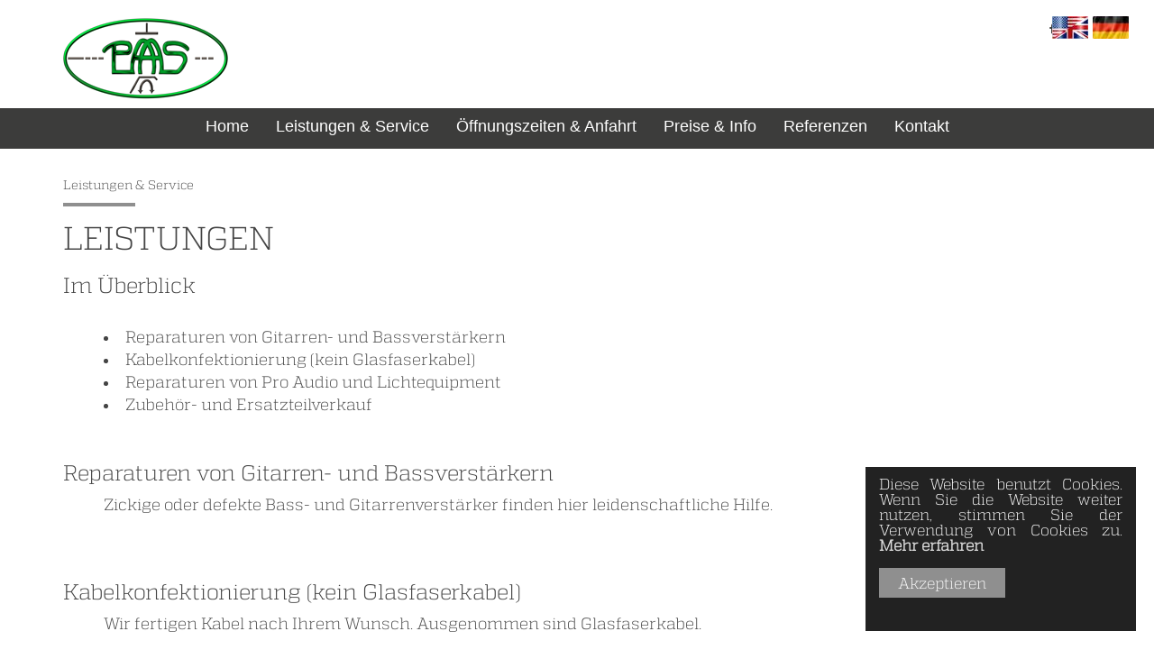

--- FILE ---
content_type: text/html; charset=UTF-8
request_url: https://www.paas-hamburg.de/ger/leistungen/
body_size: 4537
content:
<!DOCTYPE html>
<html lang="de">
    <head>
        <meta charset="UTF-8">
        <meta http-equiv="X-UA-Compatible" content="IE=edge">
        <meta name="viewport" content="width=device-width, initial-scale=1">
        <meta http-equiv="cache-control" content="max-age=0" />
        <meta http-equiv="cache-control" content="no-cache" />
        <meta http-equiv="expires" content="0" />
        <meta http-equiv="expires" content="Tue, 01 Jan 1980 1:00:00 GMT" />
        <meta http-equiv="pragma" content="no-cache" />
        <!-- Bootstrap CSS -->
        <link rel="stylesheet" href="https://maxcdn.bootstrapcdn.com/bootstrap/3.3.7/css/bootstrap.min.css" integrity="sha384-BVYiiSIFeK1dGmJRAkycuHAHRg32OmUcww7on3RYdg4Va+PmSTsz/K68vbdEjh4u" crossorigin="anonymous">

        <!-- Corporate Type -->
        <script src="/js/kwf8wbc.js"></script>
        <script>try {
		Typekit.load({async: true});
	    } catch (e) {
	    }</script>



        <!-- Import CSS -->
        <link href="/css/dc-helperclasses.min.css" rel="stylesheet" type="text/css"/>
        <link href="/css/dc-custom.css" rel="stylesheet" type="text/css"/>

        <!-- HTML5 shim and Respond.js for IE8 support of HTML5 elements and media queries -->
        <!-- WARNING: Respond.js doesn't work if you view the page via file:// -->
        <!--[if lt IE 9]>
          <script src="/js/html5shiv.min.js"></script>
          <script src="/js/respond.min.js"></script>
        <![endif]-->
		
		
		
		<link rel="apple-touch-icon" sizes="57x57" href="/img/favicon/apple-icon-57x57.png">
		<link rel="apple-touch-icon" sizes="60x60" href="/img/favicon/apple-icon-60x60.png">
		<link rel="apple-touch-icon" sizes="72x72" href="/img/favicon/apple-icon-72x72.png">
		<link rel="apple-touch-icon" sizes="76x76" href="/img/favicon/apple-icon-76x76.png">
		<link rel="apple-touch-icon" sizes="114x114" href="/img/favicon/apple-icon-114x114.png">
		<link rel="apple-touch-icon" sizes="120x120" href="/img/favicon/apple-icon-120x120.png">
		<link rel="apple-touch-icon" sizes="144x144" href="/img/favicon/apple-icon-144x144.png">
		<link rel="apple-touch-icon" sizes="152x152" href="/img/favicon/apple-icon-152x152.png">
		<link rel="apple-touch-icon" sizes="180x180" href="/img/favicon/apple-icon-180x180.png">
		<link rel="icon" type="image/png" sizes="192x192"  href="/img/favicon/android-icon-192x192.png">
		<link rel="icon" type="image/png" sizes="32x32" href="/img/favicon/favicon-32x32.png">
		<link rel="icon" type="image/png" sizes="96x96" href="/img/favicon/favicon-96x96.png">
		<link rel="icon" type="image/png" sizes="16x16" href="/img/favicon/favicon-16x16.png">
		<link rel="manifest" href="/img/favicon/manifest.json">
		<meta name="msapplication-TileColor" content="#ffffff">
		<meta name="msapplication-TileImage" content="/img/favicon/ms-icon-144x144.png">
		<meta name="theme-color" content="#ffffff">
		
		
		
		
		
<title>PAAS - Pfefferkorn Amplification Audio Service e.K.</title>

<meta name="description" content="Wir beherrschen Röhren- und Transistortechnik. Reparaturen von Gitarren- und Bassverstärkern, Pro Audio und Lichtequipment u.v.m."/>
<link rel="canonical" href="https://www.paas-hamburg.de/" />
<meta property="og:locale" content="de_DE" />
<meta property="og:type" content="website" />
<meta property="og:title" content="PAAS - Pfefferkorn Amplification Audio Service e.K." />
<meta property="og:description" content="Wir beherrschen Röhren- und Transistortechnik. Reparaturen von Gitarren- und Bassverstärkern, Pro Audio und Lichtequipment u.v.m." />
<meta property="og:url" content="https://www.paas-hamburg.de/" />
<meta property="og:site_name" content="PAAS - Pfefferkorn Amplification Audio Service e.K." />
<meta name="twitter:card" content="summary" />
<meta name="twitter:description" content="Wir beherrschen Röhren- und Transistortechnik. Reparaturen von Gitarren- und Bassverstärkern, Pro Audio und Lichtequipment u.v.m." />
<meta name="twitter:title" content="PAAS - Pfefferkorn Amplification Audio Service e.K." />


<link rel='dns-prefetch' href='//ajax.googleapis.com' />
<link rel='dns-prefetch' href='//use.fontawesome.com' />
<link rel='dns-prefetch' href='//s.w.org' />
<link rel='stylesheet' id='cc-dark-floating-css'  href='/css/dark-floating.css' type='text/css' media='all' />
<link rel='stylesheet' id='contact-form-7-css'  href='/css/styles.css' type='text/css' media='all' />
<link rel='stylesheet' id='js_composer_front-css'  href='/css/js_composer.min.css' type='text/css' media='all' />
<script type='text/javascript' src='https://ajax.googleapis.com/ajax/libs/jquery/1.12.4/jquery.min.js'></script>
<script type='text/javascript' src='https://use.fontawesome.com/1fe4ee0e57.js'></script>
<link rel='https://api.w.org/' href='/json/wp-json' />

<link rel="wlwmanifest" type="application/wlwmanifest+xml" href="/xml/wlwmanifest.xml" /> 
<meta name="generator" content="KDHI" />
<link rel="canonical" href="/ger/unternehmen/" />
<link rel='shortlink' href='/' />
		<style type="text/css">.recentcomments a{display:inline !important;padding:0 !important;margin:0 !important;}</style>
		<meta name="generator" content="KDHI"/>
<!--[if lte IE 9]><link rel="stylesheet" type="text/css" href="/css/vc_lte_ie9.min.css" media="screen"><![endif]--><!--[if IE  8]><link rel="stylesheet" type="text/css" href="/css/vc-ie8.min.css" media="screen"><![endif]--><style type="text/css" data-type="vc_shortcodes-custom-css">.vc_custom_1473347415235{margin-bottom: 45px !important;}.vc_custom_1473165507170{background-color: #f7f7f7 !important;}.vc_custom_1473344181758{padding-right: 0px !important;padding-left: 0px !important;}</style><noscript><style type="text/css"> .wpb_animate_when_almost_visible { opacity: 1; }</style></noscript>		

<script>
var gaProperty = 'KDH-2806-1';

var disableStr = 'ga-disable-' + gaProperty;
if (document.cookie.indexOf(disableStr + '=true') > -1) {
  window[disableStr] = true;
}

function gaOptout() {
  document.cookie = disableStr + '=true; expires=Thu, 31 Dec 2099 23:59:59 UTC; path=/';
  window[disableStr] = true;
}
</script>

<style>

b {
font-weight: 900;
font-size: 150%;
}

h2 {
margin-bottom: 10px;
}



</style>
	
    </head>
    <body class="page page-id-12 page-parent page-template-default wpb-js-composer js-comp-ver-4.12 vc_responsive">
		
		

        <!-- BOF: dc-wrapper @dc -->
        <div class="dc-wrapper">

            <header id="dc-header">

                <div id="dc-header-top">
                    <div class="container">

                        <div class="dc-header-top-left">
<div class="textwidget">
<a href="/"><img width="auto" height="90" src="/img/logo.png"></a>
</div>
							  </div>

                        <div class="dc-header-top-right">
                            											<div class="textwidget">                            <ul class="dc-header-top-right-menu">
                                <li>
                                    <a href="https://www.facebook.com" class="fa fa-facebook" target="_blank"></a>
                                </li>
                                <li>
                                    <a href="https://www.xing.com/companies" class="fa fa-xing" target="_blank"></a>
                                </li>
                            </ul></div>
									                        </div>

                    </div>
                </div>
				
                <div id="dc-header-bottom">
                    <nav id="dc-navbar" class="navbar navbar-static-top">
                        <div class="container-fluid">

                            <div class="navbar-header">
                                <button type="button" class="navbar-toggle collapsed" data-toggle="collapse" data-target="#bst-navbar-collapse" aria-expanded="false">
                                    <span class="sr-only">Toggle navigation</span>
                                    Menu
                                </button>
                                <a id="dc-logo" href="https://www.paas-hamburg.de"></a>
                            </div>

                            <div class="collapse navbar-collapse" id="bst-navbar-collapse">
                                <!-- start menu 1st lvl -->
                                
<ul id="menu-main-menu" class="nav navbar-nav navbar-center first-lvl">


	
<li id="menu-item-47" class="dropdown dc-mega-dropdown menu-item menu-item-type-post_type menu-item-object-page menu-item-has-children"><a href="/ger/">Home</a><button class="dropdown-toggle" data-toggle="dropdown" type="button"></button><ul class="dropdown-menu dc-mega-dropdown-menu">
		<li>
			<ul class="dc-mega-dropdown-inner row">
				<li class="col-sm-6">
					<ol>


<li class="dc-mega-dropdown-label">Startseite</li>
<li class="menu-item menu-item-type-post_type menu-item-object-page"><a href="/ger/">Deutsch</a></li>
<li class="menu-item menu-item-type-post_type menu-item-object-page"><a href="/eng/">English</a></li>
</ol>
				</li>
			</ul>
		</li>
	</ul>
</li>	
	
<li id="menu-item-38" class="dropdown dc-mega-dropdown menu-item menu-item-type-post_type menu-item-object-page menu-item-has-children"><a href="/ger/leistungen/">Leistungen & Service</a><button class="dropdown-toggle" data-toggle="dropdown" type="button"></button><ul class="dropdown-menu dc-mega-dropdown-menu">
		<li>
			<ul class="dc-mega-dropdown-inner row">
				<li class="col-sm-6">

<ol>
<li class="dc-mega-dropdown-label">Leistungen & Service</li>
<li class="menu-item menu-item-type-post_type menu-item-object-page"><a href="/ger/leistungen/#01">Reparaturen von Gitarren- und Bassverstärkern</a></li>
<li class="menu-item menu-item-type-post_type menu-item-object-page"><a href="/ger/leistungen/#02">Kabelkonfektionierung (kein Glasfaserkabel)</a></li>
<li class="menu-item menu-item-type-post_type menu-item-object-page"><a href="/ger/leistungen/#03">Reparaturen von Pro Audio und Lichtequipment</a></li>

<li class="menu-item menu-item-type-post_type menu-item-object-page"><a href="/ger/leistungen/#05">Zubehör- und Ersatzteilverkauf</a></li>
</ol>
				</li>
				<li class="col-sm-6 hidden-xs dc-mega-dropdown-quote-holder"><div class="dc-mega-dropdown-quote"><span class="dc-mega-dropdown-quote-light">PAAS -</span><span class="dc-mega-dropdown-quote-medium">Ihr zuverlässiger Partner</span></div></li>
			</ul>
		</li>
</ul></li>

	
	
	
<li id="menu-item-47" class="dropdown dc-mega-dropdown menu-item menu-item-type-post_type menu-item-object-page menu-item-has-children"><a href="/ger/betrieb/">Öffnungszeiten & Anfahrt</a><button class="dropdown-toggle" data-toggle="dropdown" type="button"></button><ul class="dropdown-menu dc-mega-dropdown-menu">
		<li>
			<ul class="dc-mega-dropdown-inner row">
				<li class="col-sm-6">
					<ol>


<li class="dc-mega-dropdown-label">Öffnungszeiten & Anfahrt</li>
<li class="menu-item menu-item-type-post_type menu-item-object-page"><a href="/ger/betrieb/#01">Öffnungszeiten</a></li>
<li class="menu-item menu-item-type-post_type menu-item-object-page"><a href="/ger/betrieb/#02">Anfahrt</a></li>
</ol>
				</li>
			</ul>
		</li>
	</ul>
</li>
	


<li id="menu-item-39" class="dropdown dc-mega-dropdown menu-item menu-item-type-post_type menu-item-object-page menu-item-has-children"><a href="/ger/preise/">Preise & Info</a><button class="dropdown-toggle" data-toggle="dropdown" type="button"></button><ul class="dropdown-menu dc-mega-dropdown-menu">
		<li>
			<ul class="dc-mega-dropdown-inner row">
				<li class="col-sm-6">
					<ol>


<li class="dc-mega-dropdown-label">Preise & Info</li>
<li class="menu-item menu-item-type-post_type menu-item-object-page"><a href="/ger/preise/#01">Geräte und Lautsprecher</a></li>
<li class="menu-item menu-item-type-post_type menu-item-object-page"><a href="/ger/preise/#02">Sonstige</a></li>
</ol>
				</li>
			</ul>
		</li>
	</ul>
</li>	
	
	
<li id="menu-item-37" class="dropdown dc-mega-dropdown menu-item menu-item-type-post_type menu-item-object-page menu-item-has-children"><a href="/ger/referenzen/">Referenzen</a><button class="dropdown-toggle" data-toggle="dropdown" type="button"></button><ul class="dropdown-menu dc-mega-dropdown-menu">
		<li>
			<ul class="dc-mega-dropdown-inner row">
				<li class="col-sm-6">
<ol>
<li class="dc-mega-dropdown-label">Referenzen</li>
<li class="menu-item menu-item-type-custom menu-item-object-custom"><a href="/ger/referenzen/">Auszüge /Übersicht</a></li>
</ol>
</li>
</ul>
</li>
</ul>
</li>
	
	

<li id="menu-item-47" class="dropdown dc-mega-dropdown menu-item menu-item-type-post_type menu-item-object-page menu-item-has-children"><a href="/ger/kontakt/">Kontakt</a><button class="dropdown-toggle" data-toggle="dropdown" type="button"></button><ul class="dropdown-menu dc-mega-dropdown-menu">
		<li>
			<ul class="dc-mega-dropdown-inner row">
				<li class="col-sm-6">
<ol>
<li class="dc-mega-dropdown-label">Kontakt</li>
<li class="menu-item menu-item-type-post_type menu-item-object-page"><a href="/ger/kontakt/#01">Kontaktformular</a></li>
<li class="menu-item menu-item-type-post_type menu-item-object-page"><a href="/ger/kontakt/#02">Postanschrift</a></li>
</ol>
				</li>
			</ul>
		</li>
	</ul>
</li>		

<!-- end menu 1st level -->
                            
							
							</div>
                        </div>
                    </nav>
                </div>
				
								
				
				

</header>

<div id="dc-content" class="container clearfix">


<div id="German"><a href="/ger/leistungen/"><img src="/img/lang/ger_on.jpg" title="Deutsche Version" alt="German"></a></div>
<div id="English"><a href="/eng/services/"><img src="/img/lang/eng_on.jpg" title="english version" alt="english"></a></div>


<div class="vc_row wpb_row vc_row-fluid"><div class="wpb_column vc_column_container vc_col-sm-12"><div class="vc_column-inner "><div class="wpb_wrapper"><div class="wpb_content_element"><div class="dc-page-title-holder">
					
<div class="dc-page-title-label">Leistungen & Service</div>
					
					
					
<h1 class="dc-page-title">Leistungen</h1>
					
<h2 class="dc-page-title-subline">Im Überblick</h2>

<p>&nbsp;</p>

<div style="margin-left: 45px;">

<li>Reparaturen von Gitarren- und Bassverstärkern</li>
<li>Kabelkonfektionierung (kein Glasfaserkabel)</li>

<li>Reparaturen von Pro Audio und Lichtequipment</li>
<li>Zubehör- und Ersatzteilverkauf</li>

</div>

<p>&nbsp;</p>
<p>&nbsp;</p>
<h2 id="01" class="dc-page-title-subline">Reparaturen von Gitarren- und Bassverstärkern</h2>
<div style="margin-left: 45px;">
<p>
Zickige oder defekte Bass- und Gitarrenverstärker finden hier leidenschaftliche Hilfe.
</p>
<p>&nbsp;</p>	
</div>

<p>&nbsp;</p>
<p>&nbsp;</p>
<h2 id="02" class="dc-page-title-subline">Kabelkonfektionierung (kein Glasfaserkabel)</h2>
<div style="margin-left: 45px;">
<p>
Wir fertigen Kabel nach Ihrem Wunsch. Ausgenommen sind Glasfaserkabel.
</p>
<p>&nbsp;</p>
</div>




<p>&nbsp;</p>
<p>&nbsp;</p>
<h2 id="04" class="dc-page-title-subline">Reparaturen von Pro Audio und Lichtequipment</h2>
<div style="margin-left: 45px;">
<p>
Reparaturen von Pro Audio und Lichtequipment:
</p>
<p>
Rund um die Bühne/Veranstaltung herum reparieren wir
</p>
<p>&nbsp;</p>
<div style="margin-left: 45px;">
<li>Mischpulte</li>
<li>Endstufen</li>
<li>Verstärker</li>
<li>Monitore</li>
<li>Backline-Equipment</li>
</div>
<p>&nbsp;</p>
</div>


<p>&nbsp;</p>
<p>&nbsp;</p>
<h2 id="05" class="dc-page-title-subline">Zubehör- und Ersatzteilverkauf</h2>
<div style="margin-left: 45px;">
<p>
Gängige Ersatzteile haben wir am Lager.<BR>
Alle anderen Ersatzteile bestellen wir gerne für Sie.
</p>
<p>&nbsp;</p>	
</div>

					
		

<p>&nbsp;</p>	
<p>Weitere Leistungen und Services auf Anfrage. Nutzen Sie für Anfragen bitte 
unser <a href="/ger/kontakt/"><u>Kontaktformular</u></a>. Wir freuen uns auf Ihre Anfrage.







		
</div></div></div></div></div></div>
				
				
				

				
				
				
				
				

</div>
		
		
		
		
		
		
	
<footer id="dc-footer">
		    <div class="container-fluid dc-footer-container">
			<div class="container">
			    <div class="row">
				<div class="col-sm-3">
				    <div class="dc-footer-content">
						<div class="dc-footer-nav">
						<h2 class="dc-footer-content-headline">PAAS Pfefferkorn Amplification Audio Service e.K.</h2>			
						<div class="textwidget"><p>Ladenbeker Furtweg 10 A<br />
                   D-21033 Hamburg</p>
</div>


<h2 class="dc-footer-content-headline">Kontakt</h2>			
<div class="textwidget"><p><a href="tel:00494053545676">Tel.: +49 40 535 45 676</a>
   <a href="mailto:info@paas-hamburg.de">info@paas-hamburg.de</a>
   <a href="https://www.paas-hamburg.de">www.paas-hamburg.de</a>
   <a href="/ger/kontakt/#01">Kontaktformular</a>
   </p>
</div>
														</div>
				    </div>
				</div>

				<div class="col-sm-3">
				    <div class="dc-footer-content">
						<div class="dc-footer-nav">



<h2 class="dc-footer-content-headline">Leistungen & Service</h2>
<div class="menu-footer-menu-objekte-container">
<ul id="menu-footer-menu-objekte" class="menu">
<li class="menu-item menu-item-type-post_type menu-item-object-page menu-item-1492"><a href="/ger/leistungen/#01">Reparaturen von Gitarren- und Bassverstärkern</a></li>
<li class="menu-item menu-item-type-post_type menu-item-object-page menu-item-254"><a href="/ger/leistungen/#02">Kabelkonfektionierung (kein Glasfaserkabel)</a></li>
<li class="menu-item menu-item-type-post_type menu-item-object-page menu-item-255"><a href="/ger/leistungen/#03">Reparaturen von Pro Audio und Lichtequipment</a></li>

<li class="menu-item menu-item-type-post_type menu-item-object-page menu-item-256"><a href="/ger/leistungen/#05">Zubehör- und Ersatzteilverkauf</a></li>
</ul></div></div>
</div>
				</div>

				
				
				
				<div class="col-sm-3">
				    <div class="dc-footer-content">
						<div class="dc-footer-nav">
<h2 class="dc-footer-content-headline">Öffnungszeiten & Anfahrt</h2><div class="menu-footer-menu-ankaufprofil-container">
<ul id="menu-footer-menu-ankaufprofil" class="menu">
<li class="menu-item menu-item-type-post_type menu-item-object-page menu-item-260"><a href="/ger/betrieb/#01">Öffnungszeiten</a></li>
<li class="menu-item menu-item-type-post_type menu-item-object-page menu-item-259"><a href="/ger/betrieb/#02">Anfahrt</a></li>
</ul></div>

<h2 class="dc-footer-content-headline">Preise & Info</h2><div class="menu-footer-menu-karriere-container">
<ul id="menu-footer-menu-karriere" class="menu">
<li id="menu-item-263" class="menu-item menu-item-type-post_type menu-item-object-page menu-item-263"><a href="/ger/preise/#01">Geräte und Lautsprecher</a></li>
<li id="menu-item-263" class="menu-item menu-item-type-post_type menu-item-object-page menu-item-263"><a href="/ger/preise/#02">Sonstige</a></li>
</ul></div>												</div>
				    </div>
				</div>

				<div class="col-sm-3">
				    <div class="dc-footer-content">
					
<div class="dc-footer-nav">
<h2 class="dc-footer-content-headline">Referenzen</h2><div class="menu-footer-menu-rechtliches-mehr-container">
<ul class="menu">
<li class="menu-item menu-item-type-post_type menu-item-object-page menu-item-265"><a href="/ger/referenzen/">Auszüge /Übersicht</a></li>
</ul>
</div>


<div class="dc-footer-nav">
<h2 class="dc-footer-content-headline">Rechtliches & Kontakt</h2><div class="menu-footer-menu-rechtliches-mehr-container">
<ul class="menu">
<li class="menu-item menu-item-type-post_type menu-item-object-page menu-item-265"><a href="/ger/impressum/">Impressum</a></li>
<li class="menu-item menu-item-type-post_type menu-item-object-page menu-item-264"><a href="/ger/datenschutz/">Datenschutz</a></li>
<li class="menu-item menu-item-type-post_type menu-item-object-page menu-item-266"><a href="/ger/kontakt/">Kontakt</a></li>
</ul>
</div>



</div>
				    </div>
				</div>
			    </div>
			</div>
		    </div>

		    <div class="container-fluid dc-subfooter-container">
			<div class="container">
			    <div class="row">
				<div class="col-sm-6">
				    <div class="dc-subfooter-left">
																<div class="textwidget">© 2019 KDHI</div>
												    </div>
				</div>

				<div class="col-sm-6">
				    <div class="dc-subfooter-right">
					 <div class="textwidget"><ul class="dc-subfooter-right-menu">
					<li>
					    <a href="https://www.facebook.com/" class="fa fa-facebook" target="_blank"></a>
					</li>
					<li>
					    <a href="https://www.xing.com/companies/" class="fa fa-xing" target="_blank"></a>
					</li>
				    </ul>
				</div></div></div>
				
		</div>
	 </div>
  </div>
</div>

</footer>		
		
		
		
		


	    </div>
	    <!-- EOF: dc-wrapper @dc -->

	    <!-- Bootstrap JS -->
	    <script src="https://maxcdn.bootstrapcdn.com/bootstrap/3.3.7/js/bootstrap.min.js" integrity="sha384-Tc5IQib027qvyjSMfHjOMaLkfuWVxZxUPnCJA7l2mCWNIpG9mGCD8wGNIcPD7Txa" crossorigin="anonymous"></script>
		
		    <script>
        window.cookieconsent_options = {
            "message":"Diese Website benutzt Cookies. Wenn Sie die Website weiter nutzen, stimmen Sie der Verwendung von Cookies zu.",
            "dismiss":"Akzeptieren",
            "learnMore":"Mehr erfahren",
            "link":"/ger/datenschutz/",
            "theme":"dark-floating"
        };
    </script>
 
<script type='text/javascript' src='https://www.paas-hamburg.de/js/cookieconsent.latest.min.js'></script>
<script type='text/javascript' src='https://www.paas-hamburg.de/js/jquery.form.min.js'></script>
<script type='text/javascript'>
/* <![CDATA[ */
var _wpcf7 = {"recaptcha":{"messages":{"empty":"Bitte best\u00e4tige, dass du keine Maschine bist."}}};
/* ]]> */
</script>
<script type='text/javascript' src='https://www.paas-hamburg.de/js/scripts.js'></script>
<script type='text/javascript' src='https://www.paas-hamburg.de/js/wp-embed.min.js'></script>
<script type='text/javascript' src='https://www.paas-hamburg.de/js/dist/js_composer_front.min.js'></script>
<script type='text/javascript' src='https://www.google.com/recaptcha/api.js?onload=recaptchaCallback&#038;render=explicit'></script>
    </body>
</html>



--- FILE ---
content_type: text/css
request_url: https://www.paas-hamburg.de/css/dc-custom.css
body_size: 6082
content:
@import '../css/webfont-quadon.css';
@import '../css/font-awesome.css';

::selection {
    background: #8f8f8f;
    color: #fff;
    -webkit-text-stroke-color: #8f8f8f;
}

::-moz-selection {
    background: #8f8f8f;
    color: #fff;
}

.hyphenate {
    -webkit-hyphens: auto;
    -moz-hyphens: auto;
    hyphens: auto;
}

.highlight {
    color: #8f8f8f;
    -webkit-transition: all 0.25s ease;
    -moz-transition: all 0.25s ease;
    -o-transition: all 0.25s ease;
    -ms-transition: all 0.25s ease;
    transition: all 0.25s ease;
}

html,
body {
    margin: 0;
    padding: 0;
    height: 100%;

	


	
	
}







body {
    font-family: "Quadon","freight-micro-pro",serif;
    font-style: normal;
    font-weight: 300;
    color: #444;
}

a {
    color: inherit;
    -webkit-transition: all 0.25s ease;
    -moz-transition: all 0.25s ease;
    -o-transition: all 0.25s ease;
    -ms-transition: all 0.25s ease;
    transition: all 0.25s ease;
}

a:hover,
a:focus {
    color: #8f8f8f;
    outline: none !important;
    text-decoration: none;
}

ul, ol, p, h1, h2, h3, h4, h5, h6 {
    padding: 0;
    margin: 0;
}

p {
    font-size: 18px;
    line-height: 24px;
    text-align: justify;
}

li {
    font-size: 18px;
    line-height: 20px;
    text-align: justify;
    margin-bottom: 5px;
}

/* -----------------------------------------------------------------------------

  HEADER
    * header-top: hotline, social, search, top-menu
    * header-bottom: logo, navigation
  
----------------------------------------------------------------------------- */


/* general header styles */ 

#dc-header {
    display: block;
	height: 160px;
}

@media all and (max-width: 767px) {
    #dc-header {
        height: 160px;
    }
}

#dc-header-top {
    background: #fff;
    height: 120px;
}

#dc-header-top .container {
    position: relative;
}

.ivxpx {
   height: 40px;	
}

.dc-header-top-left,
.dc-header-top-right {
    padding: 20px 0;
    clear: both;
    position: absolute;
    top: 0;
    z-index: 1001;
}

.dc-header-top-left {
    left: 15px;
    font-size: 12px;
}

.dc-header-top-right {
    right: 15px;
}

/* top right menu */
ul.dc-header-top-right-menu {
    float: left;
    list-style-type: none;
    display: inline-block;
}


ul.dc-header-top-right-menu li {
    float: left;
}

ul.dc-header-top-right-menu li i {
    margin-right: 5px;
}

ul.dc-header-top-right-menu li a {
    height: 40px;
    color: #3c3c3b;
    display: inline-block;
    font-size: 12px;
    padding: 0px 10px;
}

ul.dc-header-top-right-menu li a:hover,
ul.dc-header-top-right-menu li a:focus {
    color: #8f8f8f;
}

@media all and (max-width: 767px) {
    .dc-header-top-left,
    .dc-header-top-right {
        display: none;
    }
}







/* navigation and dropdown */

#dc-navbar {
    margin-top: -120px;
    margin-bottom: 0;
    border-bottom: none;
}

#dc-navbar .container-fluid {
    padding: 0;
	height: 160px;
}

.navbar-header {
    display: block !important;
    width: 100%;
    position: absolute;
    top: 0;
    left: 0;
    right: 0;
    text-align: center;
    float: none;
}

.navbar-collapse {
    width: 100%;
    margin-top: 120px;
    text-align: center;
    background: #3c3c3b;
}

.navbar-nav {
    display: inline-block;
    float: none;
    vertical-align: top;
}

.navbar-nav > li > a {
    color: #fff;
    padding: 10px 15px;
    font-size: 18px;
    font-family: "aviano-sans",sans-serif;
    font-style: normal;
    font-weight: 400;
}

.navbar-nav > li > a:hover,
.navbar-nav > li > a:focus {
    background: #8f8f8f;
}

@media all and (max-width: 767px) {
    .navbar-nav > li > a:hover,
    .navbar-nav > li > a:focus,
    .nav .open > a,
    .nav .open > a:focus,
    .nav .open > a:hover {
        background: transparent;
        color: #8f8f8f;
    }
}


/* dropdown */

@media all and (min-width: 768px) {


/* logo */

    ul.nav li.dropdown:hover > ul.dropdown-menu {
        display: block;
    }

    .dc-mega-dropdown {
        position: static !important;
    }

    button.dropdown-toggle {
	display: none;
	height: 46px;
    }
}

.dc-mega-dropdown {
    text-align: center;
    display: inline-block;
    position: relative;
}


/* dropdown toggle button */
@media all and (max-width: 767px) {
    .navbar-nav > li > a {
	display: inline-block;
	position: relative;
    height: 46px;
    }

    .dc-mega-dropdown,
    .navbar-nav {
	text-align: left;
    }

    .navbar-nav > li.dc-mega-dropdown > a {
	padding-right: 0;
	margin-left: 15px;
    }

    .dropdown-toggle {
	margin: 0;
	padding: 0;
	width: 40px;
	height: 30px;
	border: none;
	position: relative;
	top: -5px;
	box-shadow: none;
	background: transparent;
	display: inline-block;
    }

    .dropdown .dropdown-toggle:after {
	content: "\f078";
	font-family: 'FontAwesome';
	position: absolute;
	top: 0;
	right: 0;
	left: 0;
	font-size: 10px;
	font-weight: normal;
	font-style: normal;
	line-height: 30px;
	text-align: center;
	color: #3c3c3b;
    }
    .dropdown .dropdown-toggle:hover:after {
	color: #8f8f8f;
	cursor: pointer;
    }

    .dropdown.open .dropdown-toggle:after,
    .dropdown.open .dropdown-submenu.open .dropdown-toggle:after {
	content: "\f077";
	color: #3c3c3b;
    }

    .dropdown.open .dropdown-submenu .dropdown-toggle:after {
	content: "\f078";
    }
}


.dropdown-menu > li > a {
    color: #444;
    padding: 10px 20px;
    white-space: normal;
}

.dropdown-menu > li > a:hover,
.dropdown-menu > li > a:focus {
    background: #444;
    color: #f8f8f8;
}

.dc-mega-dropdown-menu {
    box-shadow: none;
    padding: 40px 0;
    width: 100%;
    margin: 0 auto;
    float: none;
    left: 0;
    right: 0;
    background: #f7f7f7;
    border-bottom: 5px solid #3c3c3b;
    border-top: 5px solid #3c3c3b;
}

.dc-mega-dropdown-inner {
    list-style-type: none;
    margin: 0 auto;
}

@media (min-width: 768px) {
 
    .dc-mega-dropdown-inner {
        max-width: 750px;
    }
}
@media (min-width: 992px) {
    .dc-mega-dropdown-inner {
        max-width: 970px;
    }
}
@media (min-width: 1200px) {
    .dc-mega-dropdown-inner {
        max-width: 1070px;
    }
}

.dc-mega-dropdown-inner ol {
    counter-reset: item;
    list-style-type: none;
}

.dc-mega-dropdown-inner ol > li {
    position: relative;
}

.dc-mega-dropdown-inner ol li.dc-mega-dropdown-label:before {
    content: none;
}

.dc-mega-dropdown-inner ol li:before {
    content: '0' counter(item, decimal) ' ';
    counter-increment: item;
    color: #8f8f8f;
    margin-right: -20px;
}

.dc-mega-dropdown-inner ol li:hover:before {
    color: #3c3c3b;
}

.dc-mega-dropdown-inner .dc-mega-dropdown-label {
    font-size: 24px;
    font-family: "aviano-sans",sans-serif;
    font-style: normal;
    font-weight: 400;
    border-bottom: 1px solid #8f8f8f;
    display: inline-block;
    margin-bottom: 15px;
}

.dc-mega-dropdown-inner ol > li > a {
    font-family: "Quadon","freight-micro-pro",serif;
    font-style: normal;
    font-weight: 500;
    line-height: 34px;
    padding-left: 25px;
    display: inline-block;
    position: relative;
}

.dc-mega-dropdown-inner ol > li > a:hover,
.dc-mega-dropdown-inner ol > li > a:focus {
    color: inherit;
}

.dc-mega-dropdown-inner ol > li:hover > a,
.dc-mega-dropdown-inner ol > li:focus > a {
    color: #8f8f8f;
}

.dc-mega-dropdown-inner ol li a:after {
    content: "";
    height: 1px;
    width: 0%;
    position: absolute;
    bottom: 5px;
    right: 0;
    background: #3c3c3b;
    -webkit-transition: all 0.25s ease;
    -moz-transition: all 0.25s ease;
    -o-transition: all 0.25s ease;
    -ms-transition: all 0.25s ease;
    transition: all 0.25s ease;
}

.dc-mega-dropdown-inner ol li:hover a:after {
    width: calc(100% - 25px);
}

.dc-mega-dropdown-quote-holder {
    position: relative;
    height: 150px;
}

.dc-mega-dropdown-quote {
    text-align: right;
    font-size: 22px;
    font-family: "Quadon","freight-micro-pro",serif;
    font-style: normal;
    color: #8f8f8f;
    position: absolute;
    top: 50%;
    -webkit-transform: translateY(-50%);
    -ms-transform: translateY(-50%);
    transform: translateY(-50%);
    padding: 10px 25px 10px 0;
}

.dc-mega-dropdown-quote:after {
    content: "";
    position: absolute;
    top: 0;
    right: 0;
    bottom: 0;
    left: 0;
    border-right: 2px solid #8f8f8f;
}

.dc-mega-dropdown-quote-light,
.dc-mega-dropdown-quote-medium {
    display: block;
}

.dc-mega-dropdown-quote-light {
    font-weight: 350;
    margin-bottom: 15px;
}

.dc-mega-dropdown-quote-medium {
    font-weight: 500;
}



@media all and (max-width: 767px) {
    
li {
    font-size: 18px;
    line-height: 20px;
    margin-left: 5px;
    margin-right: 5px;
    text-align: justify;
}

p {
    font-size: 18px;
    line-height: 20px;
    margin-left: 5px;
    margin-right: 5px;
    text-align: justify;
}


    
 #dc-logo {
    margin: 0 auto;
    margin-top: 0px;
    display: block;
    width: auto;
    height: 100px;
    background: url('../img/logo.png') no-repeat scroll center center / contain;
}   
    
    
    .navbar-collapse,
    .navbar-header {
        margin-right: 0 !important;
        margin-left: 0 !important;
    }

    .navbar-collapse {
        margin-top: 170px;
        background: #f7f7f7;
        border-bottom: 5px solid #8f8f8f;
    }

    .navbar-toggle {
        float: none;
        position: absolute;
        top: 110px;
        left: 0;
        right: 0;
        margin: 0 auto;
        border-radius: 0;
        border: 2px solid #ddd;
    }

    .navbar-nav > li > a {
        color: #3c3c3b;
    }

    .dc-mega-dropdown-menu {
        padding: 0;
        padding-bottom: 5px;
    }

    .dc-mega-dropdown.open {
        border-bottom: 1px solid #ddd;
    }

    .dc-mega-dropdown-inner ol li.dc-mega-dropdown-label {
        display: none;
    }
	
	
}






/* -----------------------------------------------------------------------------

  ELEMENTS
  
----------------------------------------------------------------------------- */


/* dc-btn */


.dc-btn {
    padding: 15px 20px;
    background: #696969;
    display: inline-block;
    color: #fff;
    text-transform: uppercase;
    text-align: center;
    font-family: "aviano-sans",sans-serif;
    font-style: normal;
    font-weight: 400;
    font-size: 14px;
    line-height: 1.5;
    position: relative;
    -moz-osx-font-smoothing: grayscale;
    backface-visibility: hidden;
    -webkit-transform: translateZ(0px);
    -ms-transform: translateZ(0px);
    transform: translateZ(0px);
    transition-duration: 0.3s;
    transition-property: color;
}

.dc-btn-small {
    padding: 6px 16px;
    font-size: 14px;
}

.dc-btn:before {
    content: "";
    position: absolute;
    top: 0;
    right: 0;
    bottom: 0;
    left: 0;
    background: #8f8f8f none repeat scroll 0 0;
    -webkit-transform: scaleY(0);
    -ms-transform: scaleY(0);
    transform: scaleY(0);
    -webkit-transform-origin: 50% 50% 0;
    -ms-transform-origin: 50% 50% 0;
    transform-origin: 50% 50% 0;
    transition-duration: 0.3s;
    transition-property: transform;
    transition-timing-function: ease-out;
    z-index: -1;
}

.dc-btn:hover:before,
.dc-btn:focus:before {
    transform: scale(1);
}

.dc-btn:hover,
.dc-btn:focus {
    color: #fff;
}

.dc-btn-centering {
    width: 100%;
    display: block;
    text-align: center;
}



/* dc-headline */

.dc-headline-holder {
    position: relative;
    margin-bottom: 20px;
}

.dc-headline-holder:after {
    content: "";
    height: 4px;
    width: 80px;
    position: absolute;
    bottom: -20px;
    left: 0;
    background: #8f8f8f;
    -webkit-transition: all 0.25s ease;
    -moz-transition: all 0.25s ease;
    -o-transition: all 0.25s ease;
    -ms-transition: all 0.25s ease;
    transition: all 0.25s ease;
}

.dc-headline-holder:hover:after {
    width: 160px;
}

.dc-headline {
    text-transform: uppercase;
    display: block;
}



/* dc-image-box */

.dc-image-box {
    position: relative;
    text-align: center;
    padding: 0 30px;
}

.dc-image-box-image-holder {
    max-height: 100px;
    width: 100%;
}

.dc-image-box-image {
    height: 100px;
    width: 100%;
    display: block;
    margin: 0 auto;
}

.dc-image-box-content {
    text-align: center;
    padding: 50px 30px;
    margin: -25px -15px;
    position: relative;
    z-index: -1;
    -webkit-box-shadow: 0 0 4px rgba(0,0,0,0.25);
    -moz-box-shadow: 0 0 4px rgba(0,0,0,0.25);
    box-shadow: 0 0 4px rgba(0,0,0,0.25);
}

.dc-image-box-title {
    font-size: 20px;
    line-height: 30px;
    text-transform: uppercase;
    margin-bottom: 20px;
}






@media all and (min-width: 768px) and (max-width: 991px) {
    .dc-image-box-title {
	-webkit-hyphens: auto;
	-moz-hyphens: auto;
	hyphens: auto;
    }
}

.dc-image-box-content p {
    text-align: justify;
    font-size: 18px;
    line-height: 24px;
    -webkit-hyphens: auto;
    -moz-hyphens: auto;
    hyphens: auto;
}



/* dc-cta */

.dc-cta-holder {
    display: table;
    width: 100%;
}

.dc-cta {
    position: relative;
    display: table-row;
    width: 100%;
    text-align: center;
}

.dc-cta-text-holder,
.dc-cta-btn-holder {
    display: table-cell;
    vertical-align: middle;
}

.dc-cta-text-holder {
    width: 60%;
    padding: 2% 0 2% 5%;
    text-align: left;
}

.dc-cta-text-holder p {
    font-size: 20px;
    font-weight: 500;
    line-height: 34px;
    text-transform: uppercase;
}

.dc-cta-btn-holder {
    width: 40%;
    text-align: right;
    padding-right: 5%;
}

.dc-cta .dc-btn {
    background: transparent;
    color: #696969;
    border: 2px solid #696969;
}

.dc-cta .dc-btn:before {
    background: #696969 none repeat scroll 0 0;
}

.dc-cta .dc-btn:hover,
.dc-cta .dc-btn:focus {
    color: #fff;
}

@media all and (max-width: 767px) {
    .dc-cta-holder,
    .dc-cta,
    .dc-cta-text-holder,
    .dc-cta-btn-holder {
        display: block;
    }

    .dc-cta-text-holder,
    .dc-cta-btn-holder {
        width: 100%;
        text-align: center;
        padding: 5%;
    }

    .dc-cta-btn-holder {
        padding-top: 0;
    }
}



/* dc-portfolio-item */


.dc-portfolio-thumb-holder {
    position: relative;
    margin: 0;
    padding: 0;
    display: block;
    height: 100%;
    width: 100%;
}

.dc-portfolio-thumb-holder .dc-portfolio-thumb-overlay {
    position: absolute;
    top: 0;
    right: 0;
    bottom: 0;
    left: 0;
    background: transparent;
    color: transparent;
    overflow: hidden;

    -webkit-transition: all 0.6s ease;
    -moz-transition: all 0.6s ease;
    -o-transition: all 0.6s ease;
    transition: all 0.6s ease;
}

.dc-portfolio-thumb-holder .dc-portfolio-thumb-overlay a {
    width: 100%;
    height: 100%;
    display: block;
    position: relative;
    text-align: center;
}

.dc-portfolio-thumb-overlay-text {
    width: 80%;
    position: absolute;
    top: 50%;
    left: 50%;
    -webkit-transform: translate(-50%, -50%);
    -moz-transform: translate(-50%, -50%);
    transform: translate(-50%, -50%);
    display: block;
    font-size: 36px;
    line-height: normal;
    font-weight: 500;
    color: #fff;
    text-transform: uppercase;
    visibility: hidden;
    opacity: 0;
    -webkit-transition: visibility 0s, opacity 0.6s ease;
    -moz-transition: visibility 0s, opacity 0.6s ease;
    transition: visibility 0s, opacity 0.6s ease;
}

.dc-portfolio-thumb-overlay-text:before,
.dc-portfolio-thumb-overlay-text:after {
    content: "";
    width: 60px;
    height: 3px;
    position: absolute;
    background: #fff;
    margin: 0 auto;
    left: calc(50% - 30px);
    -webkit-transition: all 0.25s ease;
    -moz-transition: all 0.25s ease;
    -o-transition: all 0.25s ease;
    -ms-transition: all 0.25s ease;
    transition: all 0.25s ease;
}

.dc-portfolio-thumb-overlay-text:before {
    top: -15px;
}

.dc-portfolio-thumb-overlay-text:hover:before {
    top: -30px;
    width: 80px;
    left: calc(50% - 40px);
}

.dc-portfolio-thumb-overlay-text:after {
    bottom: -15px;
}

.dc-portfolio-thumb-overlay-text:hover:after {
    bottom: -30px;
    width: 80px;
    left: calc(50% - 40px);
}

.dc-portfolio-thumb-holder:hover .dc-portfolio-thumb-overlay {
    background: rgba(143, 143, 143, 0.9) url('../img/kr-lines.svg') repeat fixed center center / cover;
    color: #fff;
    overflow: hidden;
}

.dc-portfolio-thumb-holder:hover .dc-portfolio-thumb-overlay-text {
    visibility: visible;
    opacity: 1;
}

.dc-portfolio-thumb-text {
    padding: 10px 15px 12px 15px;
    border-top: 5px solid #696969;
    border-bottom: 2px solid #696969;
    margin-top: 5px;
    margin-bottom: 1px;
    position: relative;
    text-transform: uppercase;
}

.dc-portfolio-thumb-text:after {
    content: "";
    width: 100%;
    height: 2px;
    position: absolute;
    right: 0;
    bottom: 2px;
    left: 0;
    background: #696969;
}

.dc-portfolio-thumb-title {
    font-size: 24px;
    font-weight: 500;
}

.dc-portfolio-thumb-subtitle {
    display: block;
    font-size: 14px;
    font-weight: 300;
    line-height: 24px;
}




/* pagination */

.pagination {
    margin-bottom: 40px;
}

.page-numbers {
    border: 1px solid #ddd;
    color: #888;
    margin: 0 2px;
    padding: 5px 10px;
}

.page-numbers:hover,
.page-numbers:focus,
.page-numbers.current{
    border-color: #696969;
    color: #696969;
}

.page-numbers.dots {
    border: medium none;
    margin: 0;
    padding: 0;
}


/* search result */

.suchergebnis {
    border-top: 1px solid #c9c9c9;
    padding: 40px 0;
}

.suchergebnis:first-child {
    border: medium none;
    padding-top: 0;
}




/* blog post */

.dc-blog-post {
    margin-bottom: 40px;
    position: relative;
}

.dc-blog-post-inner {
    width: 100%;
}

/*
.dc-blog-row {
    -moz-column-width: 28em;
    -webkit-column-width: 28em;
    -moz-column-gap: 2em;
    -webkit-column-gap: 2em; 
}

.dc-blog-row > .col-md-6 {
    display: inline-block;
    padding: .25rem;
    width:  100%;
}

.dc-blog-post {
    position:relative;
    display: block;
}*/

.dc-blog-post-title-holder {
    padding: 10px 15px 12px 15px;
    border-top: 5px solid #696969;
    border-bottom: 2px solid #696969;
    margin-top: 5px;
    margin-bottom: 1px;
    position: relative;
}

.dc-blog-post-title-holder:after {
    content: "";
    width: 100%;
    height: 2px;
    position: absolute;
    right: 0;
    bottom: 2px;
    left: 0;
    background: #696969;
}

.dc-blog-post-title {
    font-size: 24px;
    font-weight: 500;
    position: relative;
    margin: 0;
    display: inline-block;
}

.dc-blog-post-title a:before {
    width: 100%;
    z-index: -1;
    background: #ddd;
}

.dc-blog-post-title a:hover:after,
.dc-blog-post-title a:focus:after {
    background: #d40032;
    width: 100%;
}

.dc-blog-post-date {
    font-size: 14px;
    line-height: 24px;
    font-weight: 300;
    display: block;
}

.dc-blog-post-text {
    padding: 20px 0;
}



/* dc-page-title */

.dc-page-title-holder {
    position: relative;
    margin: 35px 0 20px;
}

.dc-page-title-label {
    font-size: 14px;
}

.dc-page-title {
    text-transform: uppercase;
    display: block;
    margin-top: 30px;
    margin-bottom: 20px;
    position: relative;
}

.dc-page-title:after {
    content: "";
    height: 4px;
    width: 80px;
    position: absolute;
    top: -20px;
    left: 0;
    background: #8f8f8f;
    -webkit-transition: all 0.25s ease;
    -moz-transition: all 0.25s ease;
    -o-transition: all 0.25s ease;
    -ms-transition: all 0.25s ease;
    transition: all 0.25s ease;
}

.dc-page-title:hover:after {
    width: 160px;
}

.dc-page-title-subline {
    font-size: 24px;
    font-style: normal;
    font-weight: 300;
}




/* contact popup */

.dc-contact-popup {
    position: fixed;
    right: -75px;
    top: 200px;
    width: 140px; 
    height: 80.83px;
    background-color: #3c3c3b;
    margin: 40.41px 0;
    border: none;
    box-shadow: none;
    border-radius: none;
    -webkit-appearance: none;
    -moz-appearance: none;
    appearance: none;
    z-index: 100;
}

.dc-contact-popup:before,
.dc-contact-popup:after {
    content: "";
    position: absolute;
    width: 0;
    right: 0;
    left: 0;
    border-left: 70px solid transparent;
    border-right: 70px solid transparent;
}

.dc-contact-popup:before {
    bottom: 100%;
    border-bottom: 40.41px solid #3c3c3b;
}

.dc-contact-popup:after {
    top: 100%;
    width: 0;
    border-top: 40.41px solid #3c3c3b;
}

.dc-contact-popup-label {
    position: absolute;
    left: 10px;
    top: 0;
    bottom: 0;
    z-index: 10;
    text-align: center;
    /*font-family: "aviano-sans",sans-serif;*/
    text-transform: uppercase;
    font-size: 12px;
    font-weight: 500;
    line-height: 20px;
    letter-spacing: 0.1em;
    color: #fff;
    display: inline-block;
    -webkit-transform: rotate(-90deg);
    -ms-transform: rotate(-90deg);
    transform: rotate(-90deg);
}

@media all and (max-width: 767px) {
    .dc-contact-popup {
	right: 20px;
	bottom: -70px;
	top: auto;
	width: 120px; 
	height: 69.28px;
	margin: 34.64px 0;
    }

    .dc-contact-popup:before,
    .dc-contact-popup:after {
	border-left: 60px solid transparent;
	border-right: 60px solid transparent;
    }

    .dc-contact-popup:before {
	border-bottom: 34.64px solid #3c3c3b;
    }

    .dc-contact-popup:after {
	border-top: 34.64px solid #3c3c3b;
    }

    .dc-contact-popup-label {
	text-align: center;
	position: relative;
	left: auto;
	top: -23px;
	-webkit-transform: rotate(0deg);
	-ms-transform: rotate(0deg);
	transform: rotate(0deg);
	line-height: normal;
    }
}

/* dc-contact-popup modal */

.modal-backdrop.in {
    opacity: .95;
    background: #3c3c3b
}

.dc-contact-popup-modal .modal-content {
    background: transparent;
    color: #fff;
    box-shadow: none;
    border: none;
}

.dc-contact-popup-modal .close {
    color: #fff;
    text-shadow: none;
    opacity: 1;
    position: absolute;
    top: -15px;
    right: 0;
    padding: 15px;
}

.dc-contact-popup-modal-title-holder {
    position: relative;
    margin: 20px 0;
    text-align: center;
}

.dc-contact-popup-modal-title-label {
    font-size: 14px;
}

.dc-contact-popup-modal-title {
    text-transform: uppercase;
    display: block;
    margin-top: 30px;
    margin-bottom: 20px;
    position: relative;
    font-size: 24px;
}

.dc-contact-popup-modal-title:before {
    content: "";
    height: 4px;
    width: 80px;
    position: absolute;
    top: -20px;
    left: calc(50% - 40px);
    background: #8f8f8f;
    -webkit-transition: all 0.25s ease;
    -moz-transition: all 0.25s ease;
    -o-transition: all 0.25s ease;
    -ms-transition: all 0.25s ease;
    transition: all 0.25s ease;
}

.dc-contact-popup-modal-title-subline {
    font-size: 24px;
    font-style: italic;
    font-weight: 300;
}

.dc-contact-popup-modal-title:after {
    content: "";
    height: 4px;
    width: 60%;
    position: absolute;
    bottom: -20px;
    left: 20%;
    background: #8f8f8f;
    -webkit-transition: all 0.25s ease;
    -moz-transition: all 0.25s ease;
    -o-transition: all 0.25s ease;
    -ms-transition: all 0.25s ease;
    transition: all 0.25s ease;
}

.dc-contact-popup-modal-info {
    width: 50%;
    margin: 0 auto;
}

.dc-contact-popup-modal-info h4 {
    margin-top: 20px;
}

.dc-contact-popup-modal-info h4,
.dc-contact-popup-modal-info p {
    font-size: 14px;
    line-height: 24px;
}

@media all and (max-width:767px) {
    .dc-contact-popup-modal img {
        display: none;
    }

    .dc-contact-popup-modal-title {
        margin-bottom: 40px;
    }

    .dc-contact-popup-modal-info {
        width: 100%;
    }

    .dc-contact-popup-modal-info h4,
    .dc-contact-popup-modal-info p {
        text-align: center;
    }
}



/* dc-accordion */

.dc-accordion .panel,
.dc-accordion .panel-heading {
    border: none;
    box-shadow: none;
    border-radius: 0;
}

.dc-accordion .panel-body {
    background: #fff;
    border: none;
}

.dc-accordion .panel:nth-child(odd) .panel-heading {
    background: #d2d2d2;
}

.dc-accordion .panel:nth-child(even) .panel-heading {
    background: #f7f7f7;
}

.panel-title > a {
    display: block;
}

.panel-title > a:focus {
    color: inherit;
}

.panel-title > a:after {
    content: "\f107";
    font-family: 'FontAwesome';
    float: right;
}

.panel-title > a.collapsed:after {
    content: "\f106";
}




/* dc-text-in-arrow */

.dc-text-in-arrow ul {
    list-style-type: none;
    position: relative;
    text-align: right;
    font-style: italic;
    font-size: 16px;
    color: #fff;
    padding-left: 25px;
}

.dc-text-in-arrow ul > li {
    margin: 0 0 30px 0;
    padding: 10px;
    padding-left: 40px;
    background: #8f8f8f;
    position: relative;
    display: block;
    height: 80px;

    -webkit-hyphens: auto;
    -moz-hyphens: auto;
    hyphens: auto;
}

.dc-text-in-arrow ul > li:last-child {
    margin-bottom: 0;
}

.dc-text-in-arrow ul > li:before {
    content: "";
    width: 0;
    height: 100%;
    border-style: solid;
    border-width: 40px 25px 40px 0;
    border-color: transparent #8f8f8f transparent;
    position: absolute;
    top: 0;
    left: -25px;
    bottom: 0;
}

.dc-text-in-arrow strong {
    font-weight: 500;
}

@media all and (max-width: 991px) {
    .dc-text-in-arrow ul > li {
	padding: 5px 10px;
    }
}





/* dc-kr-list */

.dc-kr-list ul > li {
    list-style-type: none;
    position: relative;
    padding-left: 20px;
    margin-bottom: 15px;
}

.dc-kr-list ul > li:last-child {
    margin-bottom: 0;
}

.dc-kr-list ul > li:before {
    content: "";
    width: 14px;
    height: 16px;
    position: absolute;
    top: 3px;
    left: 0;
    background: url("../img/kr-hexagon.svg") no-repeat scroll center center / contain;
}



/* dc-dc-hexagon-number-number */

.dc-hexagon-number-holder {
    text-align: center;
}

.dc-hexagon-number {
    position: relative;
    width: 90px; 
    height: 51.96px;
    background-color: #ffffff;
    margin: 25.98px 0;
    margin-left: auto;
    margin-right: auto;
    border-left: solid 5px #3c3c3b;
    border-right: solid 5px #3c3c3b;
}

.dc-hexagon-number:before,
.dc-hexagon-number:after {
    content: "";
    position: absolute;
    z-index: 1;
    width: 63.64px;
    height: 63.64px;
    -webkit-transform: scaleY(0.5774) rotate(-45deg);
    -ms-transform: scaleY(0.5774) rotate(-45deg);
    transform: scaleY(0.5774) rotate(-45deg);
    background-color: inherit;
    left: 8.1802px;
}

.dc-hexagon-number:before {
    top: -31.8198px;
    border-top: solid 7.0711px #3c3c3b;
    border-right: solid 7.0711px #3c3c3b;
}

.dc-hexagon-number:after {
    bottom: -31.8198px;
    border-bottom: solid 7.0711px #3c3c3b;
    border-left: solid 7.0711px #3c3c3b;
}

.dc-hexagon-number span {
    width: 80px; 
    height: 45px;
    display: inline-block;
    position: relative;
    top: 2px;
    z-index: 100;
    text-align: center;
    font-size: 48px;
    font-weight: 700;
    line-height: 1;
}

.dc-hexagon-number-label {
    text-align: center;
    padding-top: 20px;
    font-size: 14px;
    line-height: 24px;
}




/* dc-four-images-block */
.dc-four-images-block {
    text-align: center;
    min-height: 350px;
    height: 100%;
    width: 100%;
    display: block;
}
/*
.dc-four-images-block img {
    width: calc(25% - 4px);
    height: auto;
    float: left;
    margin: 0 2px;
}

.dc-four-images-block.dc-four-images-block-hasCaption img {
    float: none;
    width: 100%;
    margin: 0;
}
*/

.dc-four-images-block .dc-four-image-block-element {
    float: left;
    width: calc(25% - 4px);
    margin: 0 2px;
    position: relative;
}

.dc-four-image-block-element-image {
    height: 350px;
    width: 100%;
}

@media all and (max-width: 767px) {
    .dc-four-images-block .dc-four-image-block-element {
	width: calc(50% - 4px);
    }
}

.dc-four-images-block img {
    width: 100%;
}

.dc-four-images-block.dc-four-images-block-hasCaption > .dc-four-image-block-element > span {
    display: block;
    margin-top: 10px;
    text-transform: uppercase;
}

.dc-four-images-block.dc-four-images-block-hasOverlay  .dc-four-image-block-element-overlay {
    position: absolute;
    right: 0;
    bottom: 0;
    left: 0;
    width: 100%;
    height: 0;
    background: transparent;
    color: transparent;
    overflow: hidden;

    -webkit-transition: all 0.6s ease;
    -moz-transition: all 0.6s ease;
    -o-transition: all 0.6s ease;
    transition: all 0.6s ease;
}

.dc-four-images-block.dc-four-images-block-hasOverlay > .dc-four-image-block-element:hover .dc-four-image-block-element-overlay {
    background: rgba(60, 60, 60, 0.95);
    color: #fff;
    height: 50%;
    padding: 15px;
}

.dc-four-images-block.dc-four-images-block-hasOverlay  .dc-four-image-block-element-overlay h5 {
    font-weight: 500;
    margin-bottom: 30px;
    position: relative;
}

.dc-four-images-block.dc-four-images-block-hasOverlay  .dc-four-image-block-element-overlay h5:after {
    content: "";
    width: 34px;
    height: 2px;
    position: absolute;
    left: calc(50% - 17px);
    bottom: -15px;
    background: #fff;
}



/* google maps shortcode */
/*
.dc-gmap {
    position: relative;
}

.dc-gmap #map {
    pointer-events: none;
}
*/




/* dc-portfolio-carousel */

.dc-carousel {
    position: relative;
    width: 100%;
    margin: 0 auto;
}

.dc-carousel:after {
    content: "";
    width: 260px;
    height: 300px;
    background: url("../img/kr-home-typo-hexagon.svg") no-repeat scroll center center / contain;
    position: absolute;
    top: 150px;
    right: 0;
}

.dc-carousel .carousel-inner {
    width: 90%;
    margin: 0 auto;
    padding-bottom: 7px;
    border-bottom: 5px solid #3c3c3c;
}

.dc-carousel .carousel-inner > .item > .dc-carousel-img {
    background-size: cover !important;
    height: 600px;
    width: 100%;
}

@media all and (max-width: 767px) {
    .dc-carousel:after {
	width: 173px;
	height: 200px;
	background: url("../img/kr-home-typo-hexagon.svg") no-repeat scroll center center / contain;
	position: absolute;
	top: calc(50% - 100px);
	left: 0;
	right: 0;
	margin: 0 auto;
    }

    .dc-carousel .carousel-inner {
	width: 100%;
    }
    
    .dc-carousel .carousel-inner > .item > .dc-carousel-img {
	height: 50vh;
    }
    
    .dc-carousel .carousel-indicators {
	bottom: 20px;
    }
}




/* -----------------------------------------------------------------------------

  FOOTER
    * main footer
    * footer navigation
    * subfooter
  
----------------------------------------------------------------------------- */

/* mainfooter */
.dc-footer-container {
    background: #ddd;
    padding-top: 40px;
    padding-bottom: 20px;
    position: relative;
}

.dc-footer-content {
    font-size: 14px;
    line-height: 24px;
}

.dc-footer-content-headline {
    font-size: 14px;
    line-height: 24px;
    font-weight: 800;
    font-style: normal;
    display: block;
}

.dc-footer-content-label {
    display: inline-block;
    width: 55px;
}

.dc-footer-content p {
    padding-bottom: 15px;
}

.dc-footer-content a {
    display: block;
}


/* footer navigation */

.dc-footer-nav ul {
    list-style-type: none;
    margin-bottom: 20px;
}

.dc-footer-nav ul > li {
    position: relative;
}

.dc-footer-nav ul > li:before {
    content: "\f105";
    font-family: 'FontAwesome';
    color: inherit;
    position: absolute;
    top: 0;
    left: 0;
}

.dc-footer-nav ul > li > a {
    position: relative;
    padding-left: 10px;
    display: inline-block;
    font-size: 16px;
}

.dc-footer-nav ul > li > a:after {
    content: "";
    width: 0;
    height: 1px;
    background: #3c3c3b;
    position: absolute;
    bottom: 0;
    right: 0;

    -webkit-transition: all 0.25s ease;
    -moz-transition: all 0.25s ease;
    -o-transition: all 0.25s ease;
    -ms-transition: all 0.25s ease;
    transition: all 0.25s ease;
}

.dc-footer-nav ul > li > a:hover:after,
.dc-footer-nav ul > li > a:focus:after {
    width: calc(100% - 10px);
}



/* subfooter */

.dc-subfooter-container {
    font-size: 12px;
    padding-top: 10px;
    padding-bottom: 10px;
}

.dc-subfooter-left {
    text-align: left;
}

.dc-subfooter-right {
    text-align: right;
}

ul.dc-subfooter-right-menu {
    float: right;
    list-style-type: none;
    display: inline-block;
}

ul.dc-subfooter-right-menu > li {
    float: left;
}

ul.dc-subfooter-right-menu > li > a {
    padding: 0 10px;
}


@media all and (max-width: 767px) {
    .dc-footer-content {
        margin-bottom: 20px;
    }

    .dc-subfooter-container {
        line-height: normal;
        padding-top: 6px;
        padding-bottom: 2px;
    }

    .dc-subfooter-left,
    .dc-subfooter-right {
        text-align: center;
    }

    ul.dc-subfooter-right-menu {
	float: none;
	padding-top: 5px;
    }
}





/* dc-quote */

#dc-home-quote {
    min-height: 300px;
}

.dc-quote-holder {
    position: relative;
    display: block;
    height: 100%;
    min-height: 300px;
}

.dc-quote {
    text-align: right;
    text-transform: uppercase;
    font-size: 36px;
    font-family: "Quadon","freight-micro-pro",serif;
    font-style: italic;
    color: #8f8f8f;
    position: absolute;
    top: 50%;
    right: 0;
    -webkit-transform: translateY(-50%);
    -ms-transform: translateY(-50%);
    transform: translateY(-50%);
    padding: 10px 25px 10px 0;
}

.dc-quote:after {
    content: "";
    position: absolute;
    top: 0;
    right: 0;
    bottom: 0;
    left: 0;
    border-right: 2px solid #8f8f8f;
}

.dc-quote-light,
.dc-quote-medium {
    display: block;
}

.dc-quote-light {
    font-weight: 300;
}

.dc-quote-medium {
    font-weight: 500;
}







.vc_row {
    margin-bottom: 25px;
}

div.wpcf7 {
    margin-bottom: 35px !important;
}

.wpcf7 label {
    font-weight: 300;
    display: block;
    width: 100%;
}

.wpcf7-form-control {
    border: 1px solid #00875A;
	margin-bottom: 20px;
	color: #000000;
	padding-left: 5px;
}

.wpcf7-form-control.wpcf7-recaptcha {
    border: none;
}

.wpcf7-not-valid {
    border: 1px solid #D24D57;
}

.wpcf7-not-valid-tip {
    color: #D24D57;
}

.wpcf7-form-control-wrap,
.wpcf7 input:not(.wpcf7-submit),
.wpcf7 select,
.wpcf7 textarea {
    width: 100%;
}

.wpcf7 .dc-btn {
    text-align: center !important;
    padding: 0;
    margin-top: 10px;
}

.wpcf7 input.wpcf7-submit {
    background: none;
    border: none;
    box-shadow: none;
    -webkit-box-shadow: none;
    padding: 15px 40px;
    margin-right: -20px;
}

div.wpcf7 img.ajax-loader {
    margin: 0;
    margin-right: 5px;
}

div.wpcf7-response-output {
    margin: 2em 0 1em !important;
    border: none !important;
    color: #fff;
    font-weight: 700;
    padding: 20px !important;
}

div.wpcf7-validation-errors {
    background: #D24D57;
}

div.wpcf7-mail-sent-ok {
    background: #87D37C;
}




.wpb_content_element h3 {
    text-transform: uppercase;
}

.dc-project-single-row div[class^='col-xs-'] {
    padding-top: 10px;
    padding-bottom: 10px;
    border-bottom: 1px solid #8f8f8f;
}

.dc-project-single-row div[class^='col-xs-'].dc-project-single-item-sum {
    border-bottom: none;
}

.dc-poject-single-item-right {
    text-align: right;
}

.dc-project-single-item-sum {
    margin-top: 2px;
    border-top: 1px solid #8f8f8f;
    font-weight: 500;
}




/* cookie consent */

.cc_container {
    font-family: "Quadon","freight-micro-pro",serif !important;
    font-style: normal;
    font-weight: 300;
}

.cc_container .cc_btn,
.cc_container .cc_btn:visited {
    border-radius: 0 !important;
    background-color: #8f8f8f !important;
    color: #fff !important;
	font-weight: 400 !important;
	max-width: 140px !important;
}

.cc_container .cc_btn:hover,
.cc_container .cc_btn:active {
    background-color: #ddd !important;
    color: #3c3c3c !important;
}

.cc_container a,
.cc_container a:visited {
    color: #ddd !important;
    font-weight: 700;
}

.cc_container a:hover,
.cc_container a:active {
    color: #fff !important;
}



@keyframes schnee {
    0% {
        background-position: 0px 0px, 0px 0px, 0px 0px;
    }
    100% {
        background-position: 500px 1000px, 400px 400px, 300px 300px;
    }
}

@-moz-keyframes schnee {
    0% {
        background-position: 0px 0px, 0px 0px, 0px 0px;
    }
    100% {
        background-position: 500px 1000px, 400px 400px, 300px 300px;
    }
}

@-webkit-keyframes schnee {
    0% {
        background-position: 0px 0px, 0px 0px, 0px 0px;
    }
    100% {
        background-position: 500px 1000px, 400px 400px, 300px 300px;
    }
}

@-ms-keyframes schnee {
    0% {
        background-position: 0px 0px, 0px 0px, 0px 0px;
    }
    100% {
        background-position: 500px 1000px, 400px 400px, 300px 300px;
    }
}

--- FILE ---
content_type: text/css
request_url: https://www.paas-hamburg.de/css/styles.css
body_size: 740
content:
div.wpcf7 {
	margin: 0;
	padding: 0;
}

div.wpcf7-response-output {
	margin: 2em 0.5em 1em;
	padding: 0.2em 1em;
}

div.wpcf7 .screen-reader-response {
	position: absolute;
	overflow: hidden;
	clip: rect(1px, 1px, 1px, 1px);
	height: 1px;
	width: 1px;
	margin: 0;
	padding: 0;
	border: 0;
}

div.wpcf7-mail-sent-ok {
	border: 2px solid #398f14;
}

div.wpcf7-mail-sent-ng {
	border: 2px solid #ff0000;
}

div.wpcf7-spam-blocked {
	border: 2px solid #ffa500;
}

div.wpcf7-validation-errors {
	border: 2px solid #f7e700;
}

.wpcf7-form-control-wrap {
	position: relative;
}

span.wpcf7-not-valid-tip {
	color: #f00;
	font-size: 1em;
	display: block;
}

.use-floating-validation-tip span.wpcf7-not-valid-tip {
	position: absolute;
	top: 20%;
	left: 20%;
	z-index: 100;
	border: 1px solid #ff0000;
	background: #fff;
	padding: .2em .8em;
}

span.wpcf7-list-item {
	display: inline-block;
	margin: 0 0 0 1em;
}

span.wpcf7-list-item-label::before,
span.wpcf7-list-item-label::after {
	content: " ";
}

.wpcf7-display-none {
	display: none;
}

div.wpcf7 .ajax-loader {
	visibility: hidden;
	display: inline-block;
	background-image: url('../images/ajax-loader.gif');
	width: 16px;
	height: 16px;
	border: none;
	padding: 0;
	margin: 0 0 0 4px;
	vertical-align: middle;
}

div.wpcf7 .ajax-loader.is-active {
	visibility: visible;
}

div.wpcf7 div.ajax-error {
	display: none;
}

div.wpcf7 .placeheld {
	color: #888;
}

div.wpcf7 .wpcf7-recaptcha iframe {
	margin-bottom: 0;
}

div.wpcf7 input[type="file"] {
	cursor: pointer;
}

div.wpcf7 input[type="file"]:disabled {
	cursor: default;
}


/*================== LIGHTBOX ====================*/

.foto-box a img {
	height: 165px;
	width: 220px;
	float:left;
	margin-left:15px;
	margin-right:10px;
	margin-bottom:15px;
	display: table-cell;
  vertical-align: middle;
	overflow:hidden;
	-webkit-border-radius: 10px;
	-moz-border-radius: 10px;
	border-radius: 10px;
	opacity: 0.8;
	/*Transition*/
	-webkit-transition: all 0.5s ease;
	-moz-transition: all 0.5s ease;
	-o-transition: all 0.5s ease;	
	/*Reflection*/
	-webkit-box-reflect: below 0px -webkit-gradient(linear, left top, left bottom, from(transparent), color-stop(.7, transparent), to(rgba(0,0,0,0.1)));		}

.foto-box a img:hover {  
   opacity: 1;
   /*Reflection*/
  -webkit-box-reflect: below 0px -webkit-gradient(linear, left top, left bottom, from(transparent), color-stop(.7, transparent), to(rgba(0,0,0,0.4)));
   /*Glow*/
  -webkit-box-shadow: 0px 0px 3px rgba(0,0,0,0.8);
  -moz-box-shadow: 0px 0px 3px rgba(0,0,0,0.8);
  box-shadow: 0px 0px 3px rgba(0,0,0,0.8);
	}	

.content-box table tr td a img {
	height: 165px;
	width: 220px;
	float:left;
	margin-right:10px;
	overflow:hidden;
	-webkit-border-radius: 10px;
	-moz-border-radius: 10px;
	border-radius: 10px;
	opacity: 0.8;
	/*Transition*/
	-webkit-transition: all 0.5s ease;
	-moz-transition: all 0.5s ease;
	-o-transition: all 0.5s ease;	
	/*Reflection*/
	-webkit-box-reflect: below 0px -webkit-gradient(linear, left top, left bottom, from(transparent), color-stop(.7, transparent), to(rgba(0,0,0,0.1)));		}

.content-box table tr td a img:hover {  
   opacity: 1;
   /*Reflection*/
  -webkit-box-reflect: below 0px -webkit-gradient(linear, left top, left bottom, from(transparent), color-stop(.7, transparent), to(rgba(0,0,0,0.4)));
   /*Glow*/
  -webkit-box-shadow: 0px 0px 3px rgba(0,0,0,0.8);
  -moz-box-shadow: 0px 0px 3px rgba(0,0,0,0.8);
  box-shadow: 0px 0px 3px rgba(0,0,0,0.8);
	}	
	
/*================== LANGUAGE ====================*/


#German {
    z-index: 1100;
    position: fixed;
    width: 33px;
    height: 42px;
    top: 18px;
    right: 35px;
}

#English {
    z-index: 1101;
    position: fixed;
    width: 33px;
    height: 42px;
    top: 18px;
    right: 80px;
}






--- FILE ---
content_type: text/css
request_url: https://www.paas-hamburg.de/css/webfont-quadon.css
body_size: -3
content:
@font-face {font-family: "Quadon";
    src: url("//db.onlinewebfonts.com/t/cfb8da6183a1054fcb8bf3b7f4460fe0.eot");
    src: url("//db.onlinewebfonts.com/t/cfb8da6183a1054fcb8bf3b7f4460fe0.eot?#iefix") format("embedded-opentype"),
    url("//db.onlinewebfonts.com/t/cfb8da6183a1054fcb8bf3b7f4460fe0.woff2") format("woff2"),
    url("//db.onlinewebfonts.com/t/cfb8da6183a1054fcb8bf3b7f4460fe0.woff") format("woff"),
    url("//db.onlinewebfonts.com/t/cfb8da6183a1054fcb8bf3b7f4460fe0.ttf") format("truetype"),
    url("//db.onlinewebfonts.com/t/cfb8da6183a1054fcb8bf3b7f4460fe0.svg#QuadonW00-Light") format("svg");
}

--- FILE ---
content_type: application/javascript
request_url: https://www.paas-hamburg.de/js/kwf8wbc.js
body_size: 7099
content:
/*
 * The Typekit service used to deliver this font or fonts for use on websites
 * is provided by Adobe and is subject to these Terms of Use
 * http://www.adobe.com/products/eulas/tou_typekit. For font license
 * information, see the list below.
 *
 * aviano-sans:
 *   - http://typekit.com/eulas/000000000000000000011bf8
 *   - http://typekit.com/eulas/000000000000000000011bf9
 *   - http://typekit.com/eulas/000000000000000000011bf7
 * freight-micro-pro:
 *   - http://typekit.com/eulas/000000000000000000013230
 *   - http://typekit.com/eulas/000000000000000000013269
 *   - http://typekit.com/eulas/00000000000000000001326a
 *   - http://typekit.com/eulas/00000000000000000001326b
 *   - http://typekit.com/eulas/00000000000000000001326c
 *
 * � 2009-2018 Adobe Systems Incorporated. All Rights Reserved.
 */
if(!window.Typekit)window.Typekit={};window.Typekit.config={"a":"589091","c":[".tk-aviano-sans","\"aviano-sans\",sans-serif",".tk-freight-micro-pro","\"freight-micro-pro\",serif"],"dl":"AAAAdAAAAArFGtG8O5NG26F0r8kAATFS","fi":[658,659,661,13443,13445,13446,13447,13448],"fc":[{"id":658,"family":"aviano-sans","src":"https://use.typekit.net/af/ec012f/000000000000000000011bf8/27/{format}{?primer,subset_id,fvd,v}","descriptors":{"weight":"400","style":"normal","primer":"7cdcb44be4a7db8877ffa5c0007b8dd865b3bbc383831fe2ea177f62257a9191"}},{"id":659,"family":"aviano-sans","src":"https://use.typekit.net/af/d393ca/000000000000000000011bf9/27/{format}{?primer,subset_id,fvd,v}","descriptors":{"weight":"700","style":"normal","primer":"7cdcb44be4a7db8877ffa5c0007b8dd865b3bbc383831fe2ea177f62257a9191"}},{"id":661,"family":"aviano-sans","src":"https://use.typekit.net/af/dd9beb/000000000000000000011bf7/27/{format}{?primer,subset_id,fvd,v}","descriptors":{"weight":"300","style":"normal","primer":"7cdcb44be4a7db8877ffa5c0007b8dd865b3bbc383831fe2ea177f62257a9191"}},{"id":13443,"family":"freight-micro-pro","src":"https://use.typekit.net/af/a5d368/000000000000000000013230/27/{format}{?primer,subset_id,fvd,v}","descriptors":{"weight":"700","style":"normal","primer":"7cdcb44be4a7db8877ffa5c0007b8dd865b3bbc383831fe2ea177f62257a9191"}},{"id":13445,"family":"freight-micro-pro","src":"https://use.typekit.net/af/8059d2/000000000000000000013269/27/{format}{?primer,subset_id,fvd,v}","descriptors":{"weight":"300","style":"normal","primer":"7cdcb44be4a7db8877ffa5c0007b8dd865b3bbc383831fe2ea177f62257a9191"}},{"id":13446,"family":"freight-micro-pro","src":"https://use.typekit.net/af/1c344c/00000000000000000001326a/27/{format}{?primer,subset_id,fvd,v}","descriptors":{"weight":"300","style":"italic","primer":"7cdcb44be4a7db8877ffa5c0007b8dd865b3bbc383831fe2ea177f62257a9191"}},{"id":13447,"family":"freight-micro-pro","src":"https://use.typekit.net/af/fd840a/00000000000000000001326b/27/{format}{?primer,subset_id,fvd,v}","descriptors":{"weight":"500","style":"normal","primer":"7cdcb44be4a7db8877ffa5c0007b8dd865b3bbc383831fe2ea177f62257a9191"}},{"id":13448,"family":"freight-micro-pro","src":"https://use.typekit.net/af/912908/00000000000000000001326c/27/{format}{?primer,subset_id,fvd,v}","descriptors":{"weight":"500","style":"italic","primer":"7cdcb44be4a7db8877ffa5c0007b8dd865b3bbc383831fe2ea177f62257a9191"}}],"fn":["aviano-sans",["n3","n4","n7"],"freight-micro-pro",["i3","i5","n3","n5","n7"]],"hn":"use.typekit.net","ht":"tk","js":"1.19.2","kt":"kwf8wbc","l":"typekit","ps":1,"ping":"https://p.typekit.net/p.gif{?s,k,ht,h,f,a,js,app,e,_}","pm":true,"type":"configurable","vft":false};
/*{"k":"1.19.2","auto_updating":true,"last_published":"2016-08-17 08:12:16 UTC"}*/
;(function(window,document,undefined){if(!document.querySelector){document.documentElement.className+=" wf-inactive";return;}function aa(a,b,c){return a.call.apply(a.bind,arguments)}function ba(a,b,c){if(!a)throw Error();if(2<arguments.length){var d=Array.prototype.slice.call(arguments,2);return function(){var c=Array.prototype.slice.call(arguments);Array.prototype.unshift.apply(c,d);return a.apply(b,c)}}return function(){return a.apply(b,arguments)}}function h(a,b,c){h=Function.prototype.bind&&-1!=Function.prototype.bind.toString().indexOf("native code")?aa:ba;return h.apply(null,arguments)}var l=Date.now||function(){return+new Date};function ca(a){this.g=a||"-"}ca.prototype.b=function(a){for(var b=[],c=0;c<arguments.length;c++)b.push(arguments[c].replace(/[\W_]+/g,"").toLowerCase());return b.join(this.g)};function da(){var a=[{name:"font-family",value:m.c[n+1]}];this.g=[m.c[n]];this.b=a}function fa(a){for(var b=a.g.join(","),c=[],d=0;d<a.b.length;d++){var e=a.b[d];c.push(e.name+":"+e.value+";")}return b+"{"+c.join("")+"}"};function q(a,b){return(a&65535)*b+(((a>>>16)*b&65535)<<16)};function r(a,b){this.b=b||Array(Math.ceil(a/32));if(!b)for(var c=0;c<this.b.length;c++)this.b[c]=0}r.prototype.set=function(a){if(Math.floor(a/32+1)>this.b.length)throw Error("Index is out of bounds.");var b=Math.floor(a/32);this.b[b]|=1<<a-32*b};r.prototype.has=function(a){if(Math.floor(a/32+1)>this.b.length)throw Error("Index is out of bounds.");var b=Math.floor(a/32);return!!(this.b[b]&1<<a-32*b)};function ga(a,b,c){this.b=a;this.i=b;this.g=new r(a,c)}var ha=[2449897292,4218179547,2675077685,1031960064,1478620578,1386343184,3194259988,2656050674,3012733295,2193273665];
ga.prototype.has=function(a){if("string"!==typeof a&&"number"!==typeof a)throw Error("Value should be a string or number.");for(var b="number"===typeof a,c=0;c<this.i;c++){var d;if(b)d=q(a&4294967295,3432918353),d=d<<15|d>>>17,d=q(d,461845907),d^=ha[c]||0,d=d<<13|d>>>19,d=q(d,5)+3864292196,d^=4,d^=d>>>16,d=q(d,2246822507),d^=d>>>13,d=q(d,3266489909),d^=d>>>16,d=(d>>>0)%this.b;else{d=ha[c]||0;var e,f,g=a.length%4,k=a.length-g;for(f=0;f<k;f+=4)e=(a.charCodeAt(f+0)&4294967295)<<0|(a.charCodeAt(f+1)&
4294967295)<<8|(a.charCodeAt(f+2)&4294967295)<<16|(a.charCodeAt(f+3)&4294967295)<<24,e=q(e,3432918353),e=e<<15|e>>>17,e=q(e,461845907),d^=e,d=d<<13|d>>>19,d=q(d,5)+3864292196;e=0;switch(g){case 3:e^=(a.charCodeAt(f+2)&4294967295)<<16;case 2:e^=(a.charCodeAt(f+1)&4294967295)<<8;case 1:e^=(a.charCodeAt(f+0)&4294967295)<<0,e=q(e,3432918353),e=e<<15|e>>>17,e=q(e,461845907),d^=e}d^=a.length;d=q(d^d>>>16,2246822507);d=q(d^d>>>13,3266489909);d=((d^d>>>16)>>>0)%this.b}if(!this.g.has(d))return!1}return!0};function ia(a){a.length%4&&(a+=Array(5-a.length%4).join("="));a=a.replace(/\-/g,"+").replace(/\_/g,"/");if(window.atob)a=window.atob(a);else{a=a.replace(/=+$/,"");if(1==a.length%4)throw Error("'atob' failed: The string to be decoded is not correctly encoded.");for(var b=0,c,d,e=0,f="";d=a.charAt(e++);~d&&(c=b%4?64*c+d:d,b++%4)?f+=String.fromCharCode(255&c>>(-2*b&6)):0)d="ABCDEFGHIJKLMNOPQRSTUVWXYZabcdefghijklmnopqrstuvwxyz0123456789+/=".indexOf(d);a=f}c=[];for(b=0;b<a.length;b+=4)c.push(a.charCodeAt(b)<<
24|a.charCodeAt(b+1)<<16|a.charCodeAt(b+2)<<8|a.charCodeAt(b+3)<<0);a=c.shift();b=c.shift();this.b=new ga(a,b,c)}ia.prototype.has=function(a){if(""===a)return!0;for(a=a.split(".");a.length;){var b=a.join("."),c="*."+b;if(this.b.has(b)||this.b.has(c)||this.b.has(encodeURIComponent(b))||this.b.has(encodeURIComponent(c)))return!0;a.shift()}return!1};function t(a,b,c,d){b=a.b.createElement(b);if(c)for(var e in c)c.hasOwnProperty(e)&&("style"==e?b.style.cssText=c[e]:b.setAttribute(e,c[e]));d&&b.appendChild(a.b.createTextNode(d));return b}function u(a,b,c){a=a.b.getElementsByTagName(b)[0];a||(a=document.documentElement);a.insertBefore(c,a.lastChild)}
function ja(a,b){a.b.body?b():a.b.addEventListener?a.b.addEventListener("DOMContentLoaded",b):a.b.attachEvent("onreadystatechange",function(){"interactive"!=a.b.readyState&&"complete"!=a.b.readyState||b()})}function v(a){a.parentNode&&a.parentNode.removeChild(a)}
function w(a,b,c){var d=b||[];c=c||[];b=a.className.split(/\s+/);for(var e,f=0;f<d.length;f+=1){e=!1;for(var g=0;g<b.length;g+=1)if(d[f]===b[g]){e=!0;break}e||b.push(d[f])}d=[];for(f=0;f<b.length;f+=1){e=!1;for(g=0;g<c.length;g+=1)if(b[f]===c[g]){e=!0;break}e||d.push(b[f])}a.className=d.join(" ").replace(/\s+/g," ").replace(/^\s+|\s+$/,"")}function ka(a,b){for(var c=a.className.split(/\s+/),d=0,e=c.length;d<e;d++)if(c[d]==b)return!0;return!1}
function x(a,b){var c=t(a,"style");c.setAttribute("type","text/css");c.styleSheet?(u(a,"head",c),c.styleSheet.cssText=b):(c.appendChild(document.createTextNode(b)),u(a,"head",c))}
function la(a,b,c){var d=a.b.getElementsByTagName("head")[0];if(d){var e=t(a,"script",{src:b}),f=!1;e.onload=e.onreadystatechange=function(){f||this.readyState&&"loaded"!=this.readyState&&"complete"!=this.readyState||(f=!0,c&&c(null),e.onload=e.onreadystatechange=null,"HEAD"==e.parentNode.tagName&&d.removeChild(e))};d.appendChild(e);setTimeout(function(){f||(f=!0,c&&c(Error("Script load timeout")))},5E3)}};function A(a,b,c){this.g=a.g.document.documentElement;this.j=b;this.m=c;this.b=new ca("-");this.o=!1!==b.events;this.i=!1!==b.classes}function B(a){if(a.i){var b=ka(a.g,a.b.b("wf","active")),c=[],d=[a.b.b("wf","loading")];b||c.push(a.b.b("wf","inactive"));w(a.g,c,d)}C(a,"inactive")}function C(a,b,c){if(a.o&&a.j[b])try{if(c)a.j[b](c.b,D(c));else a.j[b]()}catch(d){console.error('Typekit: Error in "'+b+'" callback',d)}if(a.m[b])if(c)a.m[b](c.b,D(c));else a.m[b]()};function ma(a,b,c){c=c||{};this.b=a;this.g=b;this.weight=c.weight||"400";this.style=c.style||"normal";this.B=c.primer||void 0;this.C=c.subset_id||void 0}function E(a){return("tk-"+a.b).slice(0,26)+"-"+D(a)}function F(a,b){return new ma(b,a.g,{weight:a.weight,style:a.style,B:a.B,C:a.C})}function D(a){return a.style.charAt(0)+a.weight.charAt(0)}function na(a){var b=a.charAt(0);a=a.charAt(1);/[1-9]/.test(a)||(a=4);return{style:"i"===b?"italic":"o"===b?"oblique":"normal",weight:a+"00"}};function oa(){var a=document,b=navigator.userAgent;if(/MSIE|Trident/.test(b)&&(a.documentMode?9>a.documentMode:1))b="i";else{a:{if(/AppleWebKit/.test(b)&&/Android/.test(b)&&!/OPR|Chrome|CrMo|CriOS/.test(b)&&(a=/Android ([^;)]+)/.exec(b))&&a[1]){a=parseFloat(a[1]);a=3.1<=a&&4.1>a;break a}a=!1}if(!a)a:{if(/Silk/.test(b)&&/Linux|Ubuntu|Android/.test(b)&&(b=/Silk\/([\d\._]+)/.exec(b))&&b[1]){a=2<=parseFloat(b[1]);break a}a=!1}b=a?"j":"k"}return b};function G(a){this.b=a}function H(a,b){return a.b.replace(/\{([^\{\}]+)\}/g,function(a,d){if("?"==d.charAt(0)){for(var e=d.slice(1).split(","),f=[],g=0;g<e.length;g++)b[e[g]]&&f.push(e[g]+"="+encodeURIComponent(b[e[g]]));return f.length?"?"+f.join("&"):""}return encodeURIComponent(b[d]||"")})};function I(){this.b=[]}function qa(a,b){for(var c=0;c<b.length;c++)a.b.push(b[c])}function J(a,b){for(var c=0;c<a.b.length;c++)b(a.b[c],c,a)}
function ra(a,b){if("i"===b){var c={},d=new I;J(a,function(a){c[a.b]||(c[a.b]={});c[a.b][a.weight]||(c[a.b][a.weight]=[]);c[a.b][a.weight].push(a)});for(var e in c){for(var f=[400,300,200,100,500,600,700,800,900],g=400,k=0;k<f.length;k++)if(g=f[k],c[e][g]){qa(d,c[e][g]);break}f=[700,800,900,600,500,400,300,200,100];for(k=0;k<f.length;k++){var p=f[k];if(c[e][p]&&g!==p){qa(d,c[e][p]);break}}}J(a,function(a){a=F(a,a.b.replace(/(-1|-2)$/,"").slice(0,28)+"-"+D(a));d.b.push(a)});return d}return"x"===b?
new I:a}function sa(a,b,c){for(var d=[],e=0;e<b.length;e++){var f=b[e],g=H(new G(a.g),{format:f,primer:a.B,subset_id:a.C,fvd:D(a),extension:ta(f),token:c,v:"3"});"i"===f?d.push("url("+g+")"):d.push("url("+g+') format("'+ua(f)+'")')}return d.join(",")}function va(a,b,c,d){if("x"===b)return"";var e=[];e.push("font-family:"+(d?E(a):a.b));b="k"===b?sa(a,["l","d","a"],c):sa(a,[b],c);e.push("src:"+b);e.push("font-weight:"+a.weight);e.push("font-style:"+a.style);return"@font-face{"+e.join(";")+";}"}
function ua(a){switch(a){case "d":return"woff";case "i":return"eot";case "l":return"woff2";default:return"opentype"}}function ta(a){switch(a){case "d":return"woff";case "i":return"eot";case "l":return"woff2";default:return"otf"}}function K(a,b,c,d){var e=[];J(a,function(a){e.push(va(a,b,c,d))});return e.join("")};function L(a,b){this.g=a;this.i=b;this.b=t(this.g,"span",{"aria-hidden":"true"},this.i)}function M(a){u(a.g,"body",a.b)}
function N(a){return"display:block !important;position:absolute !important;top:-9999px !important;left:-9999px !important;font-size:300px !important;width:auto !important;height:auto !important;line-height:normal !important;margin:0 !important;padding:0 !important;font-variant:normal !important;white-space:nowrap !important;font-family:"+a.b+" !important;font-weight:"+a.weight+" !important;font-style:"+a.style+" !important;"};function wa(a,b,c,d,e,f,g,k){this.D=a;this.H=b;this.u=c;this.b=d;this.w=g||"BESbswy";this.g={};this.I=e||3E3;this.G=k;this.A=f||null;this.i=new L(this.u,this.w);this.j=new L(this.u,this.w);this.m=new L(this.u,this.w);this.o=new L(this.u,this.w);a=this.G?E(this.b):this.b.b;this.i.b.style.cssText=N(F(this.b,a+",serif"));this.j.b.style.cssText=N(F(this.b,a+",sans-serif"));this.m.b.style.cssText=N(F(this.b,"serif"));this.o.b.style.cssText=N(F(this.b,"sans-serif"));M(this.i);M(this.j);M(this.m);M(this.o)}
var O={K:"serif",J:"sans-serif"},P=null;function ya(){if(null===P){var a=/AppleWebKit\/([0-9]+)(?:\.([0-9]+))/.exec(window.navigator.userAgent);P=!!a&&(536>parseInt(a[1],10)||536===parseInt(a[1],10)&&11>=parseInt(a[2],10))}return P}wa.prototype.start=function(){this.g.serif=this.m.b.offsetWidth;this.g["sans-serif"]=this.o.b.offsetWidth;this.F=l();za(this)};function Aa(a,b,c){for(var d in O)if(O.hasOwnProperty(d)&&b===a.g[O[d]]&&c===a.g[O[d]])return!0;return!1}
function za(a){var b=a.i.b.offsetWidth,c=a.j.b.offsetWidth,d;(d=b===a.g.serif&&c===a.g["sans-serif"])||(d=ya()&&Aa(a,b,c));d?l()-a.F>=a.I?ya()&&Aa(a,b,c)&&(!a.A||a.A.hasOwnProperty(a.b.b))?Ba(a,a.D):Ba(a,a.H):Ca(a):Ba(a,a.D)}function Ca(a){setTimeout(h(function(){za(this)},a),50)}function Ba(a,b){setTimeout(h(function(){v(this.i.b);v(this.j.b);v(this.m.b);v(this.o.b);b(this.b)},a),0)};function Da(a,b,c,d,e,f,g){this.i=a;this.u=b;this.b=d;this.m=c;this.g=e||3E3;this.o=f||void 0;this.j=g}Da.prototype.start=function(){var a=this.m.g.document,b=this,c=l(),d=new Promise(function(d,e){function k(){l()-c>=b.g?e():a.fonts.load(b.b.style+" "+b.b.weight+" 300px "+(b.j?E(b.b):b.b.b),b.o).then(function(a){1<=a.length?d():setTimeout(k,25)},function(){e()})}k()}),e=new Promise(function(a,c){setTimeout(c,b.g)});Promise.race([e,d]).then(function(){b.i(b.b)},function(){b.u(b.b)})};function Ea(a,b,c,d){this.w=a;this.b=b;this.g=0;this.o=this.m=!1;this.A=c;this.u=d}var Q=null;
function Fa(a,b,c){var d={},e=b.b.length;if(!e&&c)B(a.b);else{a.g+=e;c&&(a.m=c);var f=[];J(b,function(b){var c=a.b;c.i&&w(c.g,[c.b.b("wf",b.b,D(b),"loading")]);C(c,"fontloading",b);c=null;if(null===Q)if(window.FontFace){var e=/Gecko.*Firefox\/(\d+)/.exec(window.navigator.userAgent),pa=/AppleWebKit\/([0-9]+)(?:\.([0-9]+))(?:\.([0-9]+))/.exec(window.navigator.userAgent);Q=e?42<parseInt(e[1],10):pa&&/Apple/.exec(window.navigator.vendor)?603<=parseInt(pa[1],10):!0}else Q=!1;Q?c=new Da(h(a.i,a),h(a.j,
a),a.w,b,a.A,"BESbswy\ue000\ue001\ue002\ue003\ue004\ue005\ue006",a.u):c=new wa(h(a.i,a),h(a.j,a),a.w,b,a.A,d,"BESbswy\ue000\ue001\ue002\ue003\ue004\ue005\ue006",a.u);f.push(c)});for(b=0;b<f.length;b++)f[b].start()}}Ea.prototype.i=function(a){var b=this.b;b.i&&w(b.g,[b.b.b("wf",a.b,D(a),"active")],[b.b.b("wf",a.b,D(a),"loading"),b.b.b("wf",a.b,D(a),"inactive")]);C(b,"fontactive",a);this.o=!0;Ga(this)};
Ea.prototype.j=function(a){var b=this.b;if(b.i){var c=ka(b.g,b.b.b("wf",a.b,D(a),"active")),d=[],e=[b.b.b("wf",a.b,D(a),"loading")];c||d.push(b.b.b("wf",a.b,D(a),"inactive"));w(b.g,d,e)}C(b,"fontinactive",a);Ga(this)};function Ga(a){!--a.g&&a.m&&(a.o?(a=a.b,a.i&&w(a.g,[a.b.b("wf","active")],[a.b.b("wf","loading"),a.b.b("wf","inactive")]),C(a,"active")):B(a.b))};function R(a){this.b=a;this.m=null;this.g=[];this.j=this.w=null;this.u=new I;this.o=this.i=null}var Ha=null,S="00000000000000003b9b12ea 00000000000000003b9b12ed 00000000000000003b9b12ef 00000000000000003b9b12f0 00000000000000003b9b12f2 00000000000000003b9b12f3".split(" ");function Ia(){null===Ha&&(Ha=window.CSS&&window.CSS.supports&&CSS.supports("font-variation-settings",'"wght" 400'));return Ha}R.prototype.supportsConfiguredBrowser=function(){return!0};
R.prototype.init=function(){if(0<this.g.length){for(var a=[],b=0;b<this.g.length;b++)a.push(fa(this.g[b]));x(this.b,a.join(""))}};
R.prototype.load=function(a,b,c){var d=this;c=c||{};if(this.j&&(a=location.hostname,!this.j.has(a))){console.error('Typekit: the domain "'+a+'" isn\'t in the list of published domains for kit "'+this.w+'".');B(new A(this.b,c,{}));return}a=c.timeout;var e=!!c.async,f=oa(),g=ra(this.u,f);c=new A(this.b,c,{active:function(){if(e){var a=K(g,f,d.i,!1);x(d.b,a)}if(d.m){var a=d.m,b=d.b,c=a.m,k=(window.__adobewebfontsappname__||a.app||"").toString().substr(0,20),b=b.g.location.hostname||b.i.location.hostname,
p=[],y=[];window.Typekit?(window.Typekit.fonts||(window.Typekit.fonts=[]),y=window.Typekit.fonts):window.TypekitPreview&&(window.TypekitPreview.fonts||(window.TypekitPreview.fonts=[]),y=window.TypekitPreview.fonts);for(var z=0;z<a.b.length;z++){for(var xa=!1,ea=0;ea<y.length;ea++)if(a.b[z]===y[ea]){xa=!0;break}xa||(p.push(a.b[z]),y.push(a.b[z]))}p.length&&Ja(H(c,{s:a.j,k:a.o,app:k,ht:a.i,h:b,f:p.join("."),a:a.g,js:a.version,e:"js",_:(+new Date).toString()}))}},inactive:function(){if(e){var a=K(g,
f,d.i,!1);x(d.b,a)}}});if(g.b.length){var k=K(g,f,this.i,e);x(this.b,k);var p=new Ea(this.b,c,a,e);ja(d.b,function(){Fa(p,g,b)})}else B(c)};function Ka(a,b){this.j=a;this.g=b;this.b=[]}Ka.prototype.i=function(a){this.b.push(a)};Ka.prototype.load=function(a,b){var c=a,d=b||{};"string"==typeof c?c=[c]:c&&c.length||(d=c||{},c=[]);if(c.length)for(var e=this,f=c.length,g=0;g<c.length;g++)La(this,c[g],function(){--f||Ma(e,d)});else Ma(this,d)};function La(a,b,c){b=H(a.j,{id:b});la(a.g,b,c)}
function Ma(a,b){if(a.b.length){for(var c=new A(a.g,b,{}),d=0;d<a.b.length;d++)a.b[d].init();c.i&&w(c.g,[c.b.b("wf","loading")]);C(c,"loading");for(c=0;c<a.b.length;c++)a.b[c].load(null,c==a.b.length-1,b);a.b=[]}};function Na(){var a=m.ps,b=m.ht,c=Oa,d=m.a,e=m.kt,f=m.js,g=m.l;this.m=new G(m.ping);this.j=a;this.i=b;this.b=c||[];this.g=d||null;this.o=e||null;this.version=f||null;this.app=g||null}function Ja(a){var b=new Image(1,1),c=!1;b.src=a;b.onload=function(){c=!0;b.onload=null};setTimeout(function(){c||(b.src="about:blank",b.onload=null)},3E3)};var Pa=new function(){var a=window;this.g=this.i=a;this.b=this.g.document};window.Typekit||(window.Typekit={});if(!window.Typekit.load){var T=new Ka(new G("//"+(window.Typekit.config||{}).hn+"/{id}.js"),Pa);window.Typekit.load=function(){T.load.apply(T,arguments)};window.Typekit.addKit=function(){T.i.apply(T,arguments)}}for(var U,m=window.Typekit.config||{},Oa=[],V=m.fc,Qa=0;Qa<V.length;Qa++)Oa.push(V[Qa].id);U=new R(Pa);m.ping&&(U.m=new Na);m.vft&&(U.o=m.vft);
if(m.fc)for(var W=m.fc,X=0;X<W.length;X++){var Y=W[X].src,Ra=W[X].descriptors||{};if(U.o&&Ia()&&1===Ra.subset_id)for(var Z=0;Z<S.length;Z++)if(-1!==Y.indexOf(S[Z])){Y=Y.replace(S[Z],"00000000000000003b9b12ef");break}U.u.b.push(new ma(W[X].family,Y,W[X].descriptors))}if(m.dl){var Sa=m.dl;try{U.j=new ia(Sa)}catch(a){}}m.kt&&(U.w=m.kt);m.token&&(U.i=m.token);if(m.c)for(var n=0;n<m.c.length;n+=2)U.g.push(new da);window.Typekit.addKit(U);
function Ta(){if(!Ia())return!1;for(var a=m.fc,b=0;b<a.length;b++)if(1===a[b].descriptors.subset_id)for(var c=0;c<S.length;c++)if(-1!==a[b].src.indexOf(S[c]))return!0;return!1}function Ua(a,b){var c=m.fc,d=na(b);if(!Ia()||!m.vft)return!1;for(var e=0;e<c.length;e++)if(c[e].family===a&&c[e].descriptors.weight===d.weight&&c[e].descriptors.style===d.style&&1===c[e].descriptors.subset_id)for(var f=0;f<S.length;f++)if(-1!==c[e].src.indexOf(S[f]))return!0;return!1}
if(m.pm&&!window.WebFont&&1===Math.round(30*Math.random())){var Va=window.Typekit.load,Wa=[];window.Typekit.load=function(a){a=a||{};var b=a.active||function(){},c=a.fontactive||function(){},d=(new Date).getTime();a.active=function(){b();if(!window.XDomainRequest){var a=new Image,c=function(a){a={fonts:Wa,augmentations:[],font_loading:window.FontFace?"native":"non-native",active_duration:(new Date).getTime()-d,javascript_version:m.js,kit_type:"configurable",ad_blocker:a,test_group:Ta()};a=JSON.stringify(a);
if(!window.XDomainRequest){var b=new XMLHttpRequest;b.open("POST","https://performance.typekit.net/");b.send(a)}};a.src="https://p.typekit.net/p.gif?";a.onload=function(){for(var a=!1,b=0;b<document.styleSheets.length;b++)if(null===document.styleSheets[b].href&&/ghostery-purple-box/.test(document.styleSheets[b].ownerNode.textContent)){a=!0;break}c(a)};a.onerror=function(){c(!0)}}};a.fontactive=function(a,b){c(a,b);var g;a:{g=na(b);for(var k=0;k<V.length;k++)if(V[k].family===a&&V[k].descriptors.weight===
g.weight&&V[k].descriptors.style===g.style){g=V[k].id;break a}g=0}Wa.push({id:g,duration:(new Date).getTime()-d,dynamic:!1,weight:b.charAt(1)+"00",variable:Ua(a,b)})};Va(a)}}if(window.WebFont)try{window.Typekit.load()}catch(a){};}(this,document));

